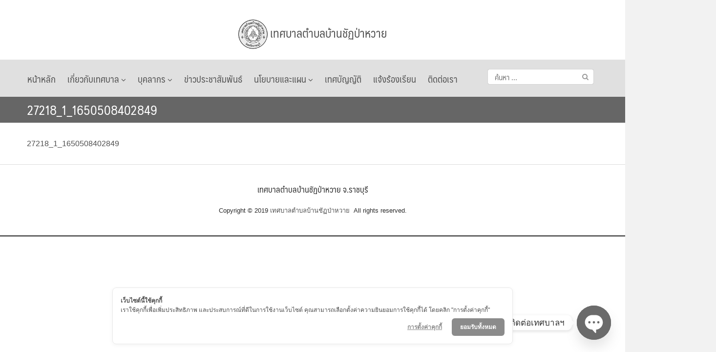

--- FILE ---
content_type: text/html; charset=UTF-8
request_url: https://baanchatpawai.go.th/2022/%E0%B8%9B%E0%B8%A3%E0%B8%B0%E0%B8%A1%E0%B8%A7%E0%B8%A5%E0%B8%88%E0%B8%A3%E0%B8%B4%E0%B8%A2%E0%B8%98%E0%B8%A3%E0%B8%A3%E0%B8%A1%E0%B8%9C%E0%B8%B9%E0%B9%89%E0%B8%9A%E0%B8%A3%E0%B8%B4%E0%B8%AB%E0%B8%B2/27218_1_1650508402849/
body_size: 14448
content:
<!DOCTYPE html>
<html dir="ltr" lang="th" prefix="og: https://ogp.me/ns#">
<head>
	<meta charset="UTF-8">
	<meta name="viewport" content="width=device-width, initial-scale=1">
	<link rel="profile" href="https://gmpg.org/xfn/11">
	<link rel="pingback" href="https://baanchatpawai.go.th/xmlrpc.php">
	<title>27218_1_1650508402849 | เทศบาลตำบลบ้านชัฏป่าหวาย</title>
	<style>img:is([sizes="auto" i], [sizes^="auto," i]) { contain-intrinsic-size: 3000px 1500px }</style>
	
		<!-- All in One SEO 4.8.7 - aioseo.com -->
	<meta name="robots" content="max-image-preview:large" />
	<meta name="author" content="government"/>
	<link rel="canonical" href="https://baanchatpawai.go.th/2022/%e0%b8%9b%e0%b8%a3%e0%b8%b0%e0%b8%a1%e0%b8%a7%e0%b8%a5%e0%b8%88%e0%b8%a3%e0%b8%b4%e0%b8%a2%e0%b8%98%e0%b8%a3%e0%b8%a3%e0%b8%a1%e0%b8%9c%e0%b8%b9%e0%b9%89%e0%b8%9a%e0%b8%a3%e0%b8%b4%e0%b8%ab%e0%b8%b2/27218_1_1650508402849/" />
	<meta name="generator" content="All in One SEO (AIOSEO) 4.8.7" />
		<meta property="og:locale" content="th_TH" />
		<meta property="og:site_name" content="เทศบาลตำบลบ้านชัฏป่าหวาย | ต.ท่าเคย อ.สวนผึ้ง จ.ราชบุรี" />
		<meta property="og:type" content="article" />
		<meta property="og:title" content="27218_1_1650508402849 | เทศบาลตำบลบ้านชัฏป่าหวาย" />
		<meta property="og:url" content="https://baanchatpawai.go.th/2022/%e0%b8%9b%e0%b8%a3%e0%b8%b0%e0%b8%a1%e0%b8%a7%e0%b8%a5%e0%b8%88%e0%b8%a3%e0%b8%b4%e0%b8%a2%e0%b8%98%e0%b8%a3%e0%b8%a3%e0%b8%a1%e0%b8%9c%e0%b8%b9%e0%b9%89%e0%b8%9a%e0%b8%a3%e0%b8%b4%e0%b8%ab%e0%b8%b2/27218_1_1650508402849/" />
		<meta property="og:image" content="https://baanchatpawai.go.th/wp-content/uploads/2019/07/cropped-logo50.png" />
		<meta property="og:image:secure_url" content="https://baanchatpawai.go.th/wp-content/uploads/2019/07/cropped-logo50.png" />
		<meta property="article:published_time" content="2022-06-10T07:40:54+00:00" />
		<meta property="article:modified_time" content="2022-06-10T07:40:54+00:00" />
		<meta name="twitter:card" content="summary" />
		<meta name="twitter:title" content="27218_1_1650508402849 | เทศบาลตำบลบ้านชัฏป่าหวาย" />
		<meta name="twitter:image" content="https://baanchatpawai.go.th/wp-content/uploads/2019/07/cropped-logo50.png" />
		<script type="application/ld+json" class="aioseo-schema">
			{"@context":"https:\/\/schema.org","@graph":[{"@type":"BreadcrumbList","@id":"https:\/\/baanchatpawai.go.th\/2022\/%e0%b8%9b%e0%b8%a3%e0%b8%b0%e0%b8%a1%e0%b8%a7%e0%b8%a5%e0%b8%88%e0%b8%a3%e0%b8%b4%e0%b8%a2%e0%b8%98%e0%b8%a3%e0%b8%a3%e0%b8%a1%e0%b8%9c%e0%b8%b9%e0%b9%89%e0%b8%9a%e0%b8%a3%e0%b8%b4%e0%b8%ab%e0%b8%b2\/27218_1_1650508402849\/#breadcrumblist","itemListElement":[{"@type":"ListItem","@id":"https:\/\/baanchatpawai.go.th#listItem","position":1,"name":"Home","item":"https:\/\/baanchatpawai.go.th","nextItem":{"@type":"ListItem","@id":"https:\/\/baanchatpawai.go.th\/2022\/%e0%b8%9b%e0%b8%a3%e0%b8%b0%e0%b8%a1%e0%b8%a7%e0%b8%a5%e0%b8%88%e0%b8%a3%e0%b8%b4%e0%b8%a2%e0%b8%98%e0%b8%a3%e0%b8%a3%e0%b8%a1%e0%b8%9c%e0%b8%b9%e0%b9%89%e0%b8%9a%e0%b8%a3%e0%b8%b4%e0%b8%ab%e0%b8%b2\/27218_1_1650508402849\/#listItem","name":"27218_1_1650508402849"}},{"@type":"ListItem","@id":"https:\/\/baanchatpawai.go.th\/2022\/%e0%b8%9b%e0%b8%a3%e0%b8%b0%e0%b8%a1%e0%b8%a7%e0%b8%a5%e0%b8%88%e0%b8%a3%e0%b8%b4%e0%b8%a2%e0%b8%98%e0%b8%a3%e0%b8%a3%e0%b8%a1%e0%b8%9c%e0%b8%b9%e0%b9%89%e0%b8%9a%e0%b8%a3%e0%b8%b4%e0%b8%ab%e0%b8%b2\/27218_1_1650508402849\/#listItem","position":2,"name":"27218_1_1650508402849","previousItem":{"@type":"ListItem","@id":"https:\/\/baanchatpawai.go.th#listItem","name":"Home"}}]},{"@type":"ItemPage","@id":"https:\/\/baanchatpawai.go.th\/2022\/%e0%b8%9b%e0%b8%a3%e0%b8%b0%e0%b8%a1%e0%b8%a7%e0%b8%a5%e0%b8%88%e0%b8%a3%e0%b8%b4%e0%b8%a2%e0%b8%98%e0%b8%a3%e0%b8%a3%e0%b8%a1%e0%b8%9c%e0%b8%b9%e0%b9%89%e0%b8%9a%e0%b8%a3%e0%b8%b4%e0%b8%ab%e0%b8%b2\/27218_1_1650508402849\/#itempage","url":"https:\/\/baanchatpawai.go.th\/2022\/%e0%b8%9b%e0%b8%a3%e0%b8%b0%e0%b8%a1%e0%b8%a7%e0%b8%a5%e0%b8%88%e0%b8%a3%e0%b8%b4%e0%b8%a2%e0%b8%98%e0%b8%a3%e0%b8%a3%e0%b8%a1%e0%b8%9c%e0%b8%b9%e0%b9%89%e0%b8%9a%e0%b8%a3%e0%b8%b4%e0%b8%ab%e0%b8%b2\/27218_1_1650508402849\/","name":"27218_1_1650508402849 | \u0e40\u0e17\u0e28\u0e1a\u0e32\u0e25\u0e15\u0e33\u0e1a\u0e25\u0e1a\u0e49\u0e32\u0e19\u0e0a\u0e31\u0e0f\u0e1b\u0e48\u0e32\u0e2b\u0e27\u0e32\u0e22","inLanguage":"th","isPartOf":{"@id":"https:\/\/baanchatpawai.go.th\/#website"},"breadcrumb":{"@id":"https:\/\/baanchatpawai.go.th\/2022\/%e0%b8%9b%e0%b8%a3%e0%b8%b0%e0%b8%a1%e0%b8%a7%e0%b8%a5%e0%b8%88%e0%b8%a3%e0%b8%b4%e0%b8%a2%e0%b8%98%e0%b8%a3%e0%b8%a3%e0%b8%a1%e0%b8%9c%e0%b8%b9%e0%b9%89%e0%b8%9a%e0%b8%a3%e0%b8%b4%e0%b8%ab%e0%b8%b2\/27218_1_1650508402849\/#breadcrumblist"},"author":{"@id":"https:\/\/baanchatpawai.go.th\/author\/government\/#author"},"creator":{"@id":"https:\/\/baanchatpawai.go.th\/author\/government\/#author"},"datePublished":"2022-06-10T14:40:54+07:00","dateModified":"2022-06-10T14:40:54+07:00"},{"@type":"Organization","@id":"https:\/\/baanchatpawai.go.th\/#organization","name":"\u0e40\u0e17\u0e28\u0e1a\u0e32\u0e25\u0e15\u0e33\u0e1a\u0e25\u0e1a\u0e49\u0e32\u0e19\u0e0a\u0e31\u0e0f\u0e1b\u0e48\u0e32\u0e2b\u0e27\u0e32\u0e22","description":"\u0e15.\u0e17\u0e48\u0e32\u0e40\u0e04\u0e22 \u0e2d.\u0e2a\u0e27\u0e19\u0e1c\u0e36\u0e49\u0e07 \u0e08.\u0e23\u0e32\u0e0a\u0e1a\u0e38\u0e23\u0e35","url":"https:\/\/baanchatpawai.go.th\/","logo":{"@type":"ImageObject","url":"https:\/\/baanchatpawai.go.th\/wp-content\/uploads\/2019\/07\/cropped-logo50.png","@id":"https:\/\/baanchatpawai.go.th\/2022\/%e0%b8%9b%e0%b8%a3%e0%b8%b0%e0%b8%a1%e0%b8%a7%e0%b8%a5%e0%b8%88%e0%b8%a3%e0%b8%b4%e0%b8%a2%e0%b8%98%e0%b8%a3%e0%b8%a3%e0%b8%a1%e0%b8%9c%e0%b8%b9%e0%b9%89%e0%b8%9a%e0%b8%a3%e0%b8%b4%e0%b8%ab%e0%b8%b2\/27218_1_1650508402849\/#organizationLogo","width":100,"height":100},"image":{"@id":"https:\/\/baanchatpawai.go.th\/2022\/%e0%b8%9b%e0%b8%a3%e0%b8%b0%e0%b8%a1%e0%b8%a7%e0%b8%a5%e0%b8%88%e0%b8%a3%e0%b8%b4%e0%b8%a2%e0%b8%98%e0%b8%a3%e0%b8%a3%e0%b8%a1%e0%b8%9c%e0%b8%b9%e0%b9%89%e0%b8%9a%e0%b8%a3%e0%b8%b4%e0%b8%ab%e0%b8%b2\/27218_1_1650508402849\/#organizationLogo"}},{"@type":"Person","@id":"https:\/\/baanchatpawai.go.th\/author\/government\/#author","url":"https:\/\/baanchatpawai.go.th\/author\/government\/","name":"government","image":{"@type":"ImageObject","@id":"https:\/\/baanchatpawai.go.th\/2022\/%e0%b8%9b%e0%b8%a3%e0%b8%b0%e0%b8%a1%e0%b8%a7%e0%b8%a5%e0%b8%88%e0%b8%a3%e0%b8%b4%e0%b8%a2%e0%b8%98%e0%b8%a3%e0%b8%a3%e0%b8%a1%e0%b8%9c%e0%b8%b9%e0%b9%89%e0%b8%9a%e0%b8%a3%e0%b8%b4%e0%b8%ab%e0%b8%b2\/27218_1_1650508402849\/#authorImage","url":"https:\/\/secure.gravatar.com\/avatar\/aef31ad7f28733acc145ad216e2a676544fc5880a8334efc98653e13fa645699?s=96&d=mm&r=g","width":96,"height":96,"caption":"government"}},{"@type":"WebSite","@id":"https:\/\/baanchatpawai.go.th\/#website","url":"https:\/\/baanchatpawai.go.th\/","name":"\u0e40\u0e17\u0e28\u0e1a\u0e32\u0e25\u0e15\u0e33\u0e1a\u0e25\u0e1a\u0e49\u0e32\u0e19\u0e0a\u0e31\u0e0f\u0e1b\u0e48\u0e32\u0e2b\u0e27\u0e32\u0e22","description":"\u0e15.\u0e17\u0e48\u0e32\u0e40\u0e04\u0e22 \u0e2d.\u0e2a\u0e27\u0e19\u0e1c\u0e36\u0e49\u0e07 \u0e08.\u0e23\u0e32\u0e0a\u0e1a\u0e38\u0e23\u0e35","inLanguage":"th","publisher":{"@id":"https:\/\/baanchatpawai.go.th\/#organization"}}]}
		</script>
		<!-- All in One SEO -->

<link rel='dns-prefetch' href='//cookiecdn.com' />
<link rel="alternate" type="application/rss+xml" title="เทศบาลตำบลบ้านชัฏป่าหวาย &raquo; ฟีด" href="https://baanchatpawai.go.th/feed/" />
<link rel="alternate" type="application/rss+xml" title="เทศบาลตำบลบ้านชัฏป่าหวาย &raquo; ฟีดความเห็น" href="https://baanchatpawai.go.th/comments/feed/" />
<link rel="alternate" type="application/rss+xml" title="เทศบาลตำบลบ้านชัฏป่าหวาย &raquo; 27218_1_1650508402849 ฟีดความเห็น" href="https://baanchatpawai.go.th/2022/%e0%b8%9b%e0%b8%a3%e0%b8%b0%e0%b8%a1%e0%b8%a7%e0%b8%a5%e0%b8%88%e0%b8%a3%e0%b8%b4%e0%b8%a2%e0%b8%98%e0%b8%a3%e0%b8%a3%e0%b8%a1%e0%b8%9c%e0%b8%b9%e0%b9%89%e0%b8%9a%e0%b8%a3%e0%b8%b4%e0%b8%ab%e0%b8%b2/27218_1_1650508402849/feed/" />
<script type="text/javascript">
/* <![CDATA[ */
window._wpemojiSettings = {"baseUrl":"https:\/\/s.w.org\/images\/core\/emoji\/16.0.1\/72x72\/","ext":".png","svgUrl":"https:\/\/s.w.org\/images\/core\/emoji\/16.0.1\/svg\/","svgExt":".svg","source":{"concatemoji":"https:\/\/baanchatpawai.go.th\/wp-includes\/js\/wp-emoji-release.min.js?ver=6.8.3"}};
/*! This file is auto-generated */
!function(s,n){var o,i,e;function c(e){try{var t={supportTests:e,timestamp:(new Date).valueOf()};sessionStorage.setItem(o,JSON.stringify(t))}catch(e){}}function p(e,t,n){e.clearRect(0,0,e.canvas.width,e.canvas.height),e.fillText(t,0,0);var t=new Uint32Array(e.getImageData(0,0,e.canvas.width,e.canvas.height).data),a=(e.clearRect(0,0,e.canvas.width,e.canvas.height),e.fillText(n,0,0),new Uint32Array(e.getImageData(0,0,e.canvas.width,e.canvas.height).data));return t.every(function(e,t){return e===a[t]})}function u(e,t){e.clearRect(0,0,e.canvas.width,e.canvas.height),e.fillText(t,0,0);for(var n=e.getImageData(16,16,1,1),a=0;a<n.data.length;a++)if(0!==n.data[a])return!1;return!0}function f(e,t,n,a){switch(t){case"flag":return n(e,"\ud83c\udff3\ufe0f\u200d\u26a7\ufe0f","\ud83c\udff3\ufe0f\u200b\u26a7\ufe0f")?!1:!n(e,"\ud83c\udde8\ud83c\uddf6","\ud83c\udde8\u200b\ud83c\uddf6")&&!n(e,"\ud83c\udff4\udb40\udc67\udb40\udc62\udb40\udc65\udb40\udc6e\udb40\udc67\udb40\udc7f","\ud83c\udff4\u200b\udb40\udc67\u200b\udb40\udc62\u200b\udb40\udc65\u200b\udb40\udc6e\u200b\udb40\udc67\u200b\udb40\udc7f");case"emoji":return!a(e,"\ud83e\udedf")}return!1}function g(e,t,n,a){var r="undefined"!=typeof WorkerGlobalScope&&self instanceof WorkerGlobalScope?new OffscreenCanvas(300,150):s.createElement("canvas"),o=r.getContext("2d",{willReadFrequently:!0}),i=(o.textBaseline="top",o.font="600 32px Arial",{});return e.forEach(function(e){i[e]=t(o,e,n,a)}),i}function t(e){var t=s.createElement("script");t.src=e,t.defer=!0,s.head.appendChild(t)}"undefined"!=typeof Promise&&(o="wpEmojiSettingsSupports",i=["flag","emoji"],n.supports={everything:!0,everythingExceptFlag:!0},e=new Promise(function(e){s.addEventListener("DOMContentLoaded",e,{once:!0})}),new Promise(function(t){var n=function(){try{var e=JSON.parse(sessionStorage.getItem(o));if("object"==typeof e&&"number"==typeof e.timestamp&&(new Date).valueOf()<e.timestamp+604800&&"object"==typeof e.supportTests)return e.supportTests}catch(e){}return null}();if(!n){if("undefined"!=typeof Worker&&"undefined"!=typeof OffscreenCanvas&&"undefined"!=typeof URL&&URL.createObjectURL&&"undefined"!=typeof Blob)try{var e="postMessage("+g.toString()+"("+[JSON.stringify(i),f.toString(),p.toString(),u.toString()].join(",")+"));",a=new Blob([e],{type:"text/javascript"}),r=new Worker(URL.createObjectURL(a),{name:"wpTestEmojiSupports"});return void(r.onmessage=function(e){c(n=e.data),r.terminate(),t(n)})}catch(e){}c(n=g(i,f,p,u))}t(n)}).then(function(e){for(var t in e)n.supports[t]=e[t],n.supports.everything=n.supports.everything&&n.supports[t],"flag"!==t&&(n.supports.everythingExceptFlag=n.supports.everythingExceptFlag&&n.supports[t]);n.supports.everythingExceptFlag=n.supports.everythingExceptFlag&&!n.supports.flag,n.DOMReady=!1,n.readyCallback=function(){n.DOMReady=!0}}).then(function(){return e}).then(function(){var e;n.supports.everything||(n.readyCallback(),(e=n.source||{}).concatemoji?t(e.concatemoji):e.wpemoji&&e.twemoji&&(t(e.twemoji),t(e.wpemoji)))}))}((window,document),window._wpemojiSettings);
/* ]]> */
</script>
<style id='wp-emoji-styles-inline-css' type='text/css'>

	img.wp-smiley, img.emoji {
		display: inline !important;
		border: none !important;
		box-shadow: none !important;
		height: 1em !important;
		width: 1em !important;
		margin: 0 0.07em !important;
		vertical-align: -0.1em !important;
		background: none !important;
		padding: 0 !important;
	}
</style>
<link rel='stylesheet' id='wp-block-library-css' href='https://baanchatpawai.go.th/wp-includes/css/dist/block-library/style.min.css?ver=6.8.3' type='text/css' media='all' />
<style id='classic-theme-styles-inline-css' type='text/css'>
/*! This file is auto-generated */
.wp-block-button__link{color:#fff;background-color:#32373c;border-radius:9999px;box-shadow:none;text-decoration:none;padding:calc(.667em + 2px) calc(1.333em + 2px);font-size:1.125em}.wp-block-file__button{background:#32373c;color:#fff;text-decoration:none}
</style>
<style id='feedzy-rss-feeds-loop-style-inline-css' type='text/css'>
.wp-block-feedzy-rss-feeds-loop{display:grid;gap:24px;grid-template-columns:repeat(1,1fr)}@media(min-width:782px){.wp-block-feedzy-rss-feeds-loop.feedzy-loop-columns-2,.wp-block-feedzy-rss-feeds-loop.feedzy-loop-columns-3,.wp-block-feedzy-rss-feeds-loop.feedzy-loop-columns-4,.wp-block-feedzy-rss-feeds-loop.feedzy-loop-columns-5{grid-template-columns:repeat(2,1fr)}}@media(min-width:960px){.wp-block-feedzy-rss-feeds-loop.feedzy-loop-columns-2{grid-template-columns:repeat(2,1fr)}.wp-block-feedzy-rss-feeds-loop.feedzy-loop-columns-3{grid-template-columns:repeat(3,1fr)}.wp-block-feedzy-rss-feeds-loop.feedzy-loop-columns-4{grid-template-columns:repeat(4,1fr)}.wp-block-feedzy-rss-feeds-loop.feedzy-loop-columns-5{grid-template-columns:repeat(5,1fr)}}.wp-block-feedzy-rss-feeds-loop .wp-block-image.is-style-rounded img{border-radius:9999px}.wp-block-feedzy-rss-feeds-loop .wp-block-image:has(:is(img:not([src]),img[src=""])){display:none}

</style>
<style id='pdfemb-pdf-embedder-viewer-style-inline-css' type='text/css'>
.wp-block-pdfemb-pdf-embedder-viewer{max-width:none}

</style>
<style id='global-styles-inline-css' type='text/css'>
:root{--wp--preset--aspect-ratio--square: 1;--wp--preset--aspect-ratio--4-3: 4/3;--wp--preset--aspect-ratio--3-4: 3/4;--wp--preset--aspect-ratio--3-2: 3/2;--wp--preset--aspect-ratio--2-3: 2/3;--wp--preset--aspect-ratio--16-9: 16/9;--wp--preset--aspect-ratio--9-16: 9/16;--wp--preset--color--black: #000000;--wp--preset--color--cyan-bluish-gray: #abb8c3;--wp--preset--color--white: #ffffff;--wp--preset--color--pale-pink: #f78da7;--wp--preset--color--vivid-red: #cf2e2e;--wp--preset--color--luminous-vivid-orange: #ff6900;--wp--preset--color--luminous-vivid-amber: #fcb900;--wp--preset--color--light-green-cyan: #7bdcb5;--wp--preset--color--vivid-green-cyan: #00d084;--wp--preset--color--pale-cyan-blue: #8ed1fc;--wp--preset--color--vivid-cyan-blue: #0693e3;--wp--preset--color--vivid-purple: #9b51e0;--wp--preset--gradient--vivid-cyan-blue-to-vivid-purple: linear-gradient(135deg,rgba(6,147,227,1) 0%,rgb(155,81,224) 100%);--wp--preset--gradient--light-green-cyan-to-vivid-green-cyan: linear-gradient(135deg,rgb(122,220,180) 0%,rgb(0,208,130) 100%);--wp--preset--gradient--luminous-vivid-amber-to-luminous-vivid-orange: linear-gradient(135deg,rgba(252,185,0,1) 0%,rgba(255,105,0,1) 100%);--wp--preset--gradient--luminous-vivid-orange-to-vivid-red: linear-gradient(135deg,rgba(255,105,0,1) 0%,rgb(207,46,46) 100%);--wp--preset--gradient--very-light-gray-to-cyan-bluish-gray: linear-gradient(135deg,rgb(238,238,238) 0%,rgb(169,184,195) 100%);--wp--preset--gradient--cool-to-warm-spectrum: linear-gradient(135deg,rgb(74,234,220) 0%,rgb(151,120,209) 20%,rgb(207,42,186) 40%,rgb(238,44,130) 60%,rgb(251,105,98) 80%,rgb(254,248,76) 100%);--wp--preset--gradient--blush-light-purple: linear-gradient(135deg,rgb(255,206,236) 0%,rgb(152,150,240) 100%);--wp--preset--gradient--blush-bordeaux: linear-gradient(135deg,rgb(254,205,165) 0%,rgb(254,45,45) 50%,rgb(107,0,62) 100%);--wp--preset--gradient--luminous-dusk: linear-gradient(135deg,rgb(255,203,112) 0%,rgb(199,81,192) 50%,rgb(65,88,208) 100%);--wp--preset--gradient--pale-ocean: linear-gradient(135deg,rgb(255,245,203) 0%,rgb(182,227,212) 50%,rgb(51,167,181) 100%);--wp--preset--gradient--electric-grass: linear-gradient(135deg,rgb(202,248,128) 0%,rgb(113,206,126) 100%);--wp--preset--gradient--midnight: linear-gradient(135deg,rgb(2,3,129) 0%,rgb(40,116,252) 100%);--wp--preset--font-size--small: 13px;--wp--preset--font-size--medium: 20px;--wp--preset--font-size--large: 36px;--wp--preset--font-size--x-large: 42px;--wp--preset--spacing--20: 0.44rem;--wp--preset--spacing--30: 0.67rem;--wp--preset--spacing--40: 1rem;--wp--preset--spacing--50: 1.5rem;--wp--preset--spacing--60: 2.25rem;--wp--preset--spacing--70: 3.38rem;--wp--preset--spacing--80: 5.06rem;--wp--preset--shadow--natural: 6px 6px 9px rgba(0, 0, 0, 0.2);--wp--preset--shadow--deep: 12px 12px 50px rgba(0, 0, 0, 0.4);--wp--preset--shadow--sharp: 6px 6px 0px rgba(0, 0, 0, 0.2);--wp--preset--shadow--outlined: 6px 6px 0px -3px rgba(255, 255, 255, 1), 6px 6px rgba(0, 0, 0, 1);--wp--preset--shadow--crisp: 6px 6px 0px rgba(0, 0, 0, 1);}:where(.is-layout-flex){gap: 0.5em;}:where(.is-layout-grid){gap: 0.5em;}body .is-layout-flex{display: flex;}.is-layout-flex{flex-wrap: wrap;align-items: center;}.is-layout-flex > :is(*, div){margin: 0;}body .is-layout-grid{display: grid;}.is-layout-grid > :is(*, div){margin: 0;}:where(.wp-block-columns.is-layout-flex){gap: 2em;}:where(.wp-block-columns.is-layout-grid){gap: 2em;}:where(.wp-block-post-template.is-layout-flex){gap: 1.25em;}:where(.wp-block-post-template.is-layout-grid){gap: 1.25em;}.has-black-color{color: var(--wp--preset--color--black) !important;}.has-cyan-bluish-gray-color{color: var(--wp--preset--color--cyan-bluish-gray) !important;}.has-white-color{color: var(--wp--preset--color--white) !important;}.has-pale-pink-color{color: var(--wp--preset--color--pale-pink) !important;}.has-vivid-red-color{color: var(--wp--preset--color--vivid-red) !important;}.has-luminous-vivid-orange-color{color: var(--wp--preset--color--luminous-vivid-orange) !important;}.has-luminous-vivid-amber-color{color: var(--wp--preset--color--luminous-vivid-amber) !important;}.has-light-green-cyan-color{color: var(--wp--preset--color--light-green-cyan) !important;}.has-vivid-green-cyan-color{color: var(--wp--preset--color--vivid-green-cyan) !important;}.has-pale-cyan-blue-color{color: var(--wp--preset--color--pale-cyan-blue) !important;}.has-vivid-cyan-blue-color{color: var(--wp--preset--color--vivid-cyan-blue) !important;}.has-vivid-purple-color{color: var(--wp--preset--color--vivid-purple) !important;}.has-black-background-color{background-color: var(--wp--preset--color--black) !important;}.has-cyan-bluish-gray-background-color{background-color: var(--wp--preset--color--cyan-bluish-gray) !important;}.has-white-background-color{background-color: var(--wp--preset--color--white) !important;}.has-pale-pink-background-color{background-color: var(--wp--preset--color--pale-pink) !important;}.has-vivid-red-background-color{background-color: var(--wp--preset--color--vivid-red) !important;}.has-luminous-vivid-orange-background-color{background-color: var(--wp--preset--color--luminous-vivid-orange) !important;}.has-luminous-vivid-amber-background-color{background-color: var(--wp--preset--color--luminous-vivid-amber) !important;}.has-light-green-cyan-background-color{background-color: var(--wp--preset--color--light-green-cyan) !important;}.has-vivid-green-cyan-background-color{background-color: var(--wp--preset--color--vivid-green-cyan) !important;}.has-pale-cyan-blue-background-color{background-color: var(--wp--preset--color--pale-cyan-blue) !important;}.has-vivid-cyan-blue-background-color{background-color: var(--wp--preset--color--vivid-cyan-blue) !important;}.has-vivid-purple-background-color{background-color: var(--wp--preset--color--vivid-purple) !important;}.has-black-border-color{border-color: var(--wp--preset--color--black) !important;}.has-cyan-bluish-gray-border-color{border-color: var(--wp--preset--color--cyan-bluish-gray) !important;}.has-white-border-color{border-color: var(--wp--preset--color--white) !important;}.has-pale-pink-border-color{border-color: var(--wp--preset--color--pale-pink) !important;}.has-vivid-red-border-color{border-color: var(--wp--preset--color--vivid-red) !important;}.has-luminous-vivid-orange-border-color{border-color: var(--wp--preset--color--luminous-vivid-orange) !important;}.has-luminous-vivid-amber-border-color{border-color: var(--wp--preset--color--luminous-vivid-amber) !important;}.has-light-green-cyan-border-color{border-color: var(--wp--preset--color--light-green-cyan) !important;}.has-vivid-green-cyan-border-color{border-color: var(--wp--preset--color--vivid-green-cyan) !important;}.has-pale-cyan-blue-border-color{border-color: var(--wp--preset--color--pale-cyan-blue) !important;}.has-vivid-cyan-blue-border-color{border-color: var(--wp--preset--color--vivid-cyan-blue) !important;}.has-vivid-purple-border-color{border-color: var(--wp--preset--color--vivid-purple) !important;}.has-vivid-cyan-blue-to-vivid-purple-gradient-background{background: var(--wp--preset--gradient--vivid-cyan-blue-to-vivid-purple) !important;}.has-light-green-cyan-to-vivid-green-cyan-gradient-background{background: var(--wp--preset--gradient--light-green-cyan-to-vivid-green-cyan) !important;}.has-luminous-vivid-amber-to-luminous-vivid-orange-gradient-background{background: var(--wp--preset--gradient--luminous-vivid-amber-to-luminous-vivid-orange) !important;}.has-luminous-vivid-orange-to-vivid-red-gradient-background{background: var(--wp--preset--gradient--luminous-vivid-orange-to-vivid-red) !important;}.has-very-light-gray-to-cyan-bluish-gray-gradient-background{background: var(--wp--preset--gradient--very-light-gray-to-cyan-bluish-gray) !important;}.has-cool-to-warm-spectrum-gradient-background{background: var(--wp--preset--gradient--cool-to-warm-spectrum) !important;}.has-blush-light-purple-gradient-background{background: var(--wp--preset--gradient--blush-light-purple) !important;}.has-blush-bordeaux-gradient-background{background: var(--wp--preset--gradient--blush-bordeaux) !important;}.has-luminous-dusk-gradient-background{background: var(--wp--preset--gradient--luminous-dusk) !important;}.has-pale-ocean-gradient-background{background: var(--wp--preset--gradient--pale-ocean) !important;}.has-electric-grass-gradient-background{background: var(--wp--preset--gradient--electric-grass) !important;}.has-midnight-gradient-background{background: var(--wp--preset--gradient--midnight) !important;}.has-small-font-size{font-size: var(--wp--preset--font-size--small) !important;}.has-medium-font-size{font-size: var(--wp--preset--font-size--medium) !important;}.has-large-font-size{font-size: var(--wp--preset--font-size--large) !important;}.has-x-large-font-size{font-size: var(--wp--preset--font-size--x-large) !important;}
:where(.wp-block-post-template.is-layout-flex){gap: 1.25em;}:where(.wp-block-post-template.is-layout-grid){gap: 1.25em;}
:where(.wp-block-columns.is-layout-flex){gap: 2em;}:where(.wp-block-columns.is-layout-grid){gap: 2em;}
:root :where(.wp-block-pullquote){font-size: 1.5em;line-height: 1.6;}
</style>
<link rel='stylesheet' id='contact-form-7-css' href='https://baanchatpawai.go.th/wp-content/plugins/contact-form-7/includes/css/styles.css?ver=6.1.2' type='text/css' media='all' />
<link rel='stylesheet' id='seed-social-css' href='https://baanchatpawai.go.th/wp-content/plugins/seed-social/style.css?ver=2021.02' type='text/css' media='all' />
<link rel='stylesheet' id='seed-bootstrap4-css' href='https://baanchatpawai.go.th/wp-content/themes/plant/css/bootstrap4.min.css?ver=6.8.3' type='text/css' media='all' />
<link rel='stylesheet' id='seed-min-css' href='https://baanchatpawai.go.th/wp-content/themes/plant/css/style.min.css?ver=6.8.3' type='text/css' media='all' />
<link rel='stylesheet' id='chaty-front-css-css' href='https://baanchatpawai.go.th/wp-content/plugins/chaty/css/chaty-front.min.css?ver=3.4.81723698222' type='text/css' media='all' />
<link rel='stylesheet' id='wp-featherlight-css' href='https://baanchatpawai.go.th/wp-content/plugins/wp-featherlight/css/wp-featherlight.min.css?ver=1.3.4' type='text/css' media='all' />
<link rel='stylesheet' id='berry-style-css' href='https://baanchatpawai.go.th/wp-content/themes/ongkorn/style.css?ver=6.8.3' type='text/css' media='all' />
<link rel='stylesheet' id='sib-front-css-css' href='https://baanchatpawai.go.th/wp-content/plugins/mailin/css/mailin-front.css?ver=6.8.3' type='text/css' media='all' />
<!--n2css--><script type="text/javascript" src='https://cookiecdn.com/cwc.js' data-cfasync='false'></script>
<script type="text/javascript" id='cookieWow' type='text/javascript' src='https://cookiecdn.com/configs/Q1xb9VTFREtUA4jKGu3ciXry' data-cwcid='Q1xb9VTFREtUA4jKGu3ciXry' data-cfasync='false'></script>
<script type="text/javascript" src="https://baanchatpawai.go.th/wp-includes/js/jquery/jquery.min.js?ver=3.7.1" id="jquery-core-js"></script>
<script type="text/javascript" src="https://baanchatpawai.go.th/wp-includes/js/jquery/jquery-migrate.min.js?ver=3.4.1" id="jquery-migrate-js"></script>
<script type="text/javascript" id="sib-front-js-js-extra">
/* <![CDATA[ */
var sibErrMsg = {"invalidMail":"Please fill out valid email address","requiredField":"Please fill out required fields","invalidDateFormat":"Please fill out valid date format","invalidSMSFormat":"Please fill out valid phone number"};
var ajax_sib_front_object = {"ajax_url":"https:\/\/baanchatpawai.go.th\/wp-admin\/admin-ajax.php","ajax_nonce":"5dd2eac423","flag_url":"https:\/\/baanchatpawai.go.th\/wp-content\/plugins\/mailin\/img\/flags\/"};
/* ]]> */
</script>
<script type="text/javascript" src="https://baanchatpawai.go.th/wp-content/plugins/mailin/js/mailin-front.js?ver=1759300513" id="sib-front-js-js"></script>
<link rel="https://api.w.org/" href="https://baanchatpawai.go.th/wp-json/" /><link rel="alternate" title="JSON" type="application/json" href="https://baanchatpawai.go.th/wp-json/wp/v2/media/3016" /><link rel="EditURI" type="application/rsd+xml" title="RSD" href="https://baanchatpawai.go.th/xmlrpc.php?rsd" />
<meta name="generator" content="WordPress 6.8.3" />
<link rel='shortlink' href='https://baanchatpawai.go.th/?p=3016' />
<link rel="alternate" title="oEmbed (JSON)" type="application/json+oembed" href="https://baanchatpawai.go.th/wp-json/oembed/1.0/embed?url=https%3A%2F%2Fbaanchatpawai.go.th%2F2022%2F%25e0%25b8%259b%25e0%25b8%25a3%25e0%25b8%25b0%25e0%25b8%25a1%25e0%25b8%25a7%25e0%25b8%25a5%25e0%25b8%2588%25e0%25b8%25a3%25e0%25b8%25b4%25e0%25b8%25a2%25e0%25b8%2598%25e0%25b8%25a3%25e0%25b8%25a3%25e0%25b8%25a1%25e0%25b8%259c%25e0%25b8%25b9%25e0%25b9%2589%25e0%25b8%259a%25e0%25b8%25a3%25e0%25b8%25b4%25e0%25b8%25ab%25e0%25b8%25b2%2F27218_1_1650508402849%2F" />
<link rel="alternate" title="oEmbed (XML)" type="text/xml+oembed" href="https://baanchatpawai.go.th/wp-json/oembed/1.0/embed?url=https%3A%2F%2Fbaanchatpawai.go.th%2F2022%2F%25e0%25b8%259b%25e0%25b8%25a3%25e0%25b8%25b0%25e0%25b8%25a1%25e0%25b8%25a7%25e0%25b8%25a5%25e0%25b8%2588%25e0%25b8%25a3%25e0%25b8%25b4%25e0%25b8%25a2%25e0%25b8%2598%25e0%25b8%25a3%25e0%25b8%25a3%25e0%25b8%25a1%25e0%25b8%259c%25e0%25b8%25b9%25e0%25b9%2589%25e0%25b8%259a%25e0%25b8%25a3%25e0%25b8%25b4%25e0%25b8%25ab%25e0%25b8%25b2%2F27218_1_1650508402849%2F&#038;format=xml" />
<style type="text/css">
.feedzy-rss-link-icon:after {
	content: url("https://baanchatpawai.go.th/wp-content/plugins/feedzy-rss-feeds/img/external-link.png");
	margin-left: 3px;
}
</style>
		<link rel="icon" href="https://baanchatpawai.go.th/wp-content/uploads/2019/07/cropped-logo50-1-32x32.png" sizes="32x32" />
<link rel="icon" href="https://baanchatpawai.go.th/wp-content/uploads/2019/07/cropped-logo50-1-192x192.png" sizes="192x192" />
<link rel="apple-touch-icon" href="https://baanchatpawai.go.th/wp-content/uploads/2019/07/cropped-logo50-1-180x180.png" />
<meta name="msapplication-TileImage" content="https://baanchatpawai.go.th/wp-content/uploads/2019/07/cropped-logo50-1-270x270.png" />
		<style type="text/css" id="wp-custom-css">
			body {

filter: progid:DXImageTransform.Microsoft.BasicImage(grayscale=1); /* IE */

-webkit-filter: grayscale(1); /* Chrome, Safari */

filter: grayscale(1); /* Firefox */

}		</style>
		<style id="kirki-inline-styles">#page #content .button{background-color:#eee;color:#555;}#page #content .button:hover{background-color:#ccc;color:#222;}#page #content .button.alt, body .btn-primary{background-color:#165a96;color:#fff;}body .btn-primary{border-color:#165a96;}#page #content .button.alt:hover, body .btn-primary:hover{background-color:#089bf1;color:#fff;}body .btn-primary:hover{border-color:#089bf1;}.site-header, .site-desktop-navigation .sub-menu,.site-desktop-navigation .children,.head-widget .widget_nav_menu .sub-menu{background-color:#ffffff;}.site-header{color:#939393;}.site-header a, .site-desktop-navigation .sub-menu li a,.site-desktop-navigation .children li a,#page .head-widget .widget_nav_menu .sub-menu li a{color:#165a96;}.site-toggle i > span{background-color:#165a96;}.site-header a:hover, .site-header a:focus, .site-desktop-navigation .sub-menu li a:hover,.site-desktop-navigation .children li a:hover,#page .head-widget .widget_nav_menu .sub-menu li a:hover{color:#089bf1;}.site-desktop-navigation .sub-menu li a,.site-desktop-navigation .children li a,#page .head-widget .widget_nav_menu .sub-menu li a{border-top-color:#f7f7f7;}.site.-header-desktop-overlay .site-header.active,.site-header.active .site-desktop-navigation .sub-menu, .site-header.active .site-desktop-navigation .children,.site-header.active .head-widget .widget_nav_menu .sub-menu{background-color:#00989A;}.site-header.active{color:rgba(255,255,255,0.6);}.site-header.active a, .site-header.active .site-desktop-navigation .sub-menu li a,.site-header.active .site-desktop-navigation .children li a,#page .site-header.active .head-widget .widget_nav_menu .sub-menu li a{color:rgba(255,255,255,0.8);}.site-header.active .site-toggle i > span{background-color:rgba(255,255,255,0.8);}.site-header.active a:hover, .site-header.active .site-desktop-navigation .sub-menu li a:hover,.site-header.active .site-desktop-navigation .children li a:hover,#page .site-header.active .head-widget .widget_nav_menu .sub-menu li a:hover{color:#fff;}.site-mobile-navigation.-dropdown.active, .sb-slidebar{background-color:#134461;}.site-mobile-navigation li a, .site-mobile-navigation .menu-item-has-children > i{color:rgba(255,255,255,0.9);}.site-mobile-navigation li a{border-bottom-color:rgba(255,255,255,0.15);}.site-canvas{background-color:#fff;}body, .entry-meta a{color:#262828;}blockquote::before, blockquote::after{background-color:#262828;}a{color:#165a96;}a:hover,a:active,a:focus{color:#089bf1;}.main-header{background-color:#1e73be;margin-top:0;margin-bottom:15px;}.main-title,.main-title a{color:#ffffff;}.main-title{padding-top:10px;padding-bottom:0px;}.site-footer{background-color:#165a96;}.site-info{color:rgba(255,255,255,0.6);}.site-footer a{color:rgab(255,255,255,0.6);}.site-footer a:hover{color:#fff;}@media (min-width: 992px){.main-title{padding-top:10px;padding-bottom:10px;}}@media (min-width:992px){.main-header{margin-top:0;margin-bottom:30px;}}</style>	<style id="kirki_css" type="text/css">#page .site-header{box-shadow: 0 0 1px rgba(0, 0, 0, 0.4)}@media (min-width:992px){#page.-header-desktop-overlay .site-header{box-shadow:none;}#page.-header-desktop-overlay .site-header.active{box-shadow: 0 0 1px rgba(0, 0, 0, 0.4)}}@media (max-width:991px){#page.-header-mobile-overlay .site-header{box-shadow:none;}#page.-header-mobile-overlay .site-header.active{box-shadow: 0 0 1px rgba(0, 0, 0, 0.4)}}body.single-post .site-main .entry-meta > .byline{display: none;}body.single-post .site-main .entry-meta > .tags-links{display: none;}.content-item .entry-meta > .tags-links{display: none;}#main .add_to_cart_button {display:none;}#page #content .button:focus {box-shadow: 0 0 0 3px rgba(204,204,204,0.5)}body .btn-primary:focus, #page #content .button.alt:focus {box-shadow: 0 0 0 3px rgba(8,155,241,0.5)}</style>	</head>


<body class="attachment wp-singular attachment-template-default single single-attachment postid-3016 attachmentid-3016 attachment-pdf wp-custom-logo wp-theme-plant wp-child-theme-ongkorn has-headbar wp-featherlight-captions group-blog">
	<a class="skip-link screen-reader-text" href="#content">Skip to content</a>
	<div id="page" class="site -layout-full-width -header-mobile-fixed -header-desktop-standard -menu-off-canvas -menu-icon-small -shop-layout-leftbar">
		
		<nav id="site-mobile-navigation" class="site-mobile-navigation sb-slidebar sb-right _mobile _heading" role="navigation">
			<div class="menu-main-container"><ul id="mobile-menu" class="menu"><li id="menu-item-579" class="menu-item menu-item-type-custom menu-item-object-custom menu-item-home menu-item-579"><a href="https://baanchatpawai.go.th/">หน้าหลัก</a></li>
<li id="menu-item-30" class="menu-item menu-item-type-post_type menu-item-object-page menu-item-has-children menu-item-30"><a href="https://baanchatpawai.go.th/about/">เกี่ยวกับเทศบาล <i class="si-angle-down"></i></a>
<ul class="sub-menu">
	<li id="menu-item-32" class="menu-item menu-item-type-post_type menu-item-object-page menu-item-32"><a href="https://baanchatpawai.go.th/about/history/">ประวัติ</a></li>
	<li id="menu-item-824" class="menu-item menu-item-type-post_type menu-item-object-page menu-item-824"><a href="https://baanchatpawai.go.th/about/logo/">ตราสัญลักษณ์</a></li>
	<li id="menu-item-825" class="menu-item menu-item-type-post_type menu-item-object-page menu-item-825"><a href="https://baanchatpawai.go.th/about/vision/">วิสัยทัศน์และพันธกิจ</a></li>
	<li id="menu-item-31" class="menu-item menu-item-type-post_type menu-item-object-page menu-item-31"><a href="https://baanchatpawai.go.th/about/population/">จำนวนหมู่บ้านประชากร</a></li>
	<li id="menu-item-826" class="menu-item menu-item-type-post_type menu-item-object-page menu-item-826"><a href="https://baanchatpawai.go.th/about/geography/">สภาพทั่วไปและลักษณะภูมิประเทศ</a></li>
	<li id="menu-item-823" class="menu-item menu-item-type-post_type menu-item-object-page menu-item-823"><a href="https://baanchatpawai.go.th/about/politics/">การเมืองการปกครอง</a></li>
	<li id="menu-item-828" class="menu-item menu-item-type-post_type menu-item-object-page menu-item-828"><a href="https://baanchatpawai.go.th/about/economic/">สภาพทางเศรษฐกิจและสังคม</a></li>
	<li id="menu-item-827" class="menu-item menu-item-type-post_type menu-item-object-page menu-item-827"><a href="https://baanchatpawai.go.th/about/culture/">สภาพทางการศึกษา ศาสนาและวัฒนธรรม</a></li>
	<li id="menu-item-831" class="menu-item menu-item-type-post_type menu-item-object-page menu-item-831"><a href="https://baanchatpawai.go.th/about/resource/">การบริการพื้นที่และทรัพยากรธรรมชาติ</a></li>
</ul>
</li>
<li id="menu-item-1281" class="menu-item menu-item-type-custom menu-item-object-custom menu-item-has-children menu-item-1281"><a href="#">บุคลากร <i class="si-angle-down"></i></a>
<ul class="sub-menu">
	<li id="menu-item-1384" class="menu-item menu-item-type-post_type menu-item-object-page menu-item-1384"><a href="https://baanchatpawai.go.th/organizationchart/%e0%b8%9d%e0%b9%88%e0%b8%b2%e0%b8%a2%e0%b8%9a%e0%b8%a3%e0%b8%b4%e0%b8%ab%e0%b8%b2%e0%b8%a3/">ฝ่ายบริหาร</a></li>
	<li id="menu-item-899" class="menu-item menu-item-type-post_type menu-item-object-page menu-item-899"><a href="https://baanchatpawai.go.th/organizationchart/%e0%b8%aa%e0%b8%a1%e0%b8%b2%e0%b8%8a%e0%b8%b4%e0%b8%81%e0%b8%aa%e0%b8%a0%e0%b8%b2%e0%b9%80%e0%b8%97%e0%b8%a8%e0%b8%9a%e0%b8%b2%e0%b8%a5/">สมาชิกสภาเทศบาล</a></li>
	<li id="menu-item-3719" class="menu-item menu-item-type-post_type menu-item-object-page menu-item-3719"><a href="https://baanchatpawai.go.th/organizationchart/%e0%b8%ab%e0%b8%b1%e0%b8%a7%e0%b8%ab%e0%b8%99%e0%b9%89%e0%b8%b2%e0%b8%aa%e0%b9%88%e0%b8%a7%e0%b8%99%e0%b8%a3%e0%b8%b2%e0%b8%8a%e0%b8%81%e0%b8%b2%e0%b8%a3/">หัวหน้าส่วนราชการ</a></li>
	<li id="menu-item-900" class="menu-item menu-item-type-post_type menu-item-object-page menu-item-900"><a href="https://baanchatpawai.go.th/organizationchart/%e0%b8%aa%e0%b8%b3%e0%b8%99%e0%b8%b1%e0%b8%81%e0%b8%9b%e0%b8%a5%e0%b8%b1%e0%b8%94%e0%b9%80%e0%b8%97%e0%b8%a8%e0%b8%9a%e0%b8%b2%e0%b8%a5/">สำนักปลัดเทศบาล</a></li>
	<li id="menu-item-896" class="menu-item menu-item-type-post_type menu-item-object-page menu-item-896"><a href="https://baanchatpawai.go.th/organizationchart/%e0%b8%81%e0%b8%ad%e0%b8%87%e0%b8%84%e0%b8%a5%e0%b8%b1%e0%b8%87/">กองคลัง</a></li>
	<li id="menu-item-897" class="menu-item menu-item-type-post_type menu-item-object-page menu-item-897"><a href="https://baanchatpawai.go.th/organizationchart/%e0%b8%81%e0%b8%ad%e0%b8%87%e0%b8%8a%e0%b9%88%e0%b8%b2%e0%b8%87/">กองช่าง</a></li>
	<li id="menu-item-895" class="menu-item menu-item-type-post_type menu-item-object-page menu-item-895"><a href="https://baanchatpawai.go.th/organizationchart/%e0%b8%81%e0%b8%ad%e0%b8%87%e0%b8%81%e0%b8%b2%e0%b8%a3%e0%b8%a8%e0%b8%b6%e0%b8%81%e0%b8%a9%e0%b8%b2/">กองการศึกษา</a></li>
	<li id="menu-item-894" class="menu-item menu-item-type-post_type menu-item-object-page menu-item-894"><a href="https://baanchatpawai.go.th/organizationchart/%e0%b8%81%e0%b8%ad%e0%b8%87%e0%b8%aa%e0%b8%b2%e0%b8%98%e0%b8%b2%e0%b8%a3%e0%b8%93%e0%b8%aa%e0%b8%b8%e0%b8%82/">กองสาธารณสุข</a></li>
	<li id="menu-item-893" class="menu-item menu-item-type-post_type menu-item-object-page menu-item-893"><a href="https://baanchatpawai.go.th/organizationchart/%e0%b8%87%e0%b8%b2%e0%b8%99%e0%b8%9b%e0%b9%89%e0%b8%ad%e0%b8%87%e0%b8%81%e0%b8%b1%e0%b8%99%e0%b9%81%e0%b8%a5%e0%b8%b0%e0%b8%a3%e0%b8%b1%e0%b8%81%e0%b8%a9%e0%b8%b2%e0%b8%84%e0%b8%a7%e0%b8%b2%e0%b8%a1/">ฝ่ายป้องกันและบรรเทาสาธารณภัย</a></li>
</ul>
</li>
<li id="menu-item-1483" class="menu-item menu-item-type-taxonomy menu-item-object-category menu-item-1483"><a href="https://baanchatpawai.go.th/category/pr-news/">ข่าวประชาสัมพันธ์</a></li>
<li id="menu-item-1628" class="menu-item menu-item-type-custom menu-item-object-custom menu-item-has-children menu-item-1628"><a href="#">นโยบายและแผน <i class="si-angle-down"></i></a>
<ul class="sub-menu">
	<li id="menu-item-918" class="menu-item menu-item-type-post_type menu-item-object-page menu-item-918"><a href="https://baanchatpawai.go.th/policy/strategic-plan/">แผนยุทธศาสตร์ การพัฒนาท้องถิ่น</a></li>
	<li id="menu-item-917" class="menu-item menu-item-type-post_type menu-item-object-page menu-item-917"><a href="https://baanchatpawai.go.th/policy/plan/">แผนการดำเนินงาน</a></li>
	<li id="menu-item-916" class="menu-item menu-item-type-post_type menu-item-object-page menu-item-916"><a href="https://baanchatpawai.go.th/policy/result/">ผลการดำเนินการ</a></li>
	<li id="menu-item-915" class="menu-item menu-item-type-post_type menu-item-object-page menu-item-915"><a href="https://baanchatpawai.go.th/policy/report/">รายงานติดตามและประเมินผลแผนพัฒนา</a></li>
	<li id="menu-item-914" class="menu-item menu-item-type-post_type menu-item-object-page menu-item-914"><a href="https://baanchatpawai.go.th/policy/power-rate/">แผนอัตรากำลัง</a></li>
	<li id="menu-item-913" class="menu-item menu-item-type-post_type menu-item-object-page menu-item-913"><a href="https://baanchatpawai.go.th/policy/%e0%b8%a3%e0%b8%b2%e0%b8%a2%e0%b8%87%e0%b8%b2%e0%b8%99%e0%b8%81%e0%b8%b2%e0%b8%a3%e0%b8%9b%e0%b8%a3%e0%b8%b0%e0%b8%8a%e0%b8%b8%e0%b8%a1/">รายงานการประชุมสภาเทศบาล</a></li>
</ul>
</li>
<li id="menu-item-690" class="menu-item menu-item-type-post_type menu-item-object-page menu-item-690"><a href="https://baanchatpawai.go.th/law/">เทศบัญญัติ</a></li>
<li id="menu-item-1653" class="menu-item menu-item-type-custom menu-item-object-custom menu-item-has-children menu-item-1653"><a href="#">แจ้งร้องเรียน</a>
<ul class="sub-menu">
	<li id="menu-item-1553" class="menu-item menu-item-type-post_type menu-item-object-page menu-item-1553"><a href="https://baanchatpawai.go.th/%e0%b9%81%e0%b8%88%e0%b9%89%e0%b8%87%e0%b9%80%e0%b8%a3%e0%b8%b7%e0%b9%88%e0%b8%ad%e0%b8%87%e0%b8%a3%e0%b9%89%e0%b8%ad%e0%b8%87%e0%b9%80%e0%b8%a3%e0%b8%b5%e0%b8%a2%e0%b8%99%e0%b8%97%e0%b8%b1%e0%b9%88/">แจ้งเรื่องร้องเรียนทั่วไป</a></li>
	<li id="menu-item-1654" class="menu-item menu-item-type-post_type menu-item-object-page menu-item-1654"><a href="https://baanchatpawai.go.th/%e0%b9%81%e0%b8%88%e0%b9%89%e0%b8%87%e0%b9%80%e0%b8%a3%e0%b8%b7%e0%b9%88%e0%b8%ad%e0%b8%87%e0%b8%a3%e0%b9%89%e0%b8%ad%e0%b8%87%e0%b9%80%e0%b8%a3%e0%b8%b5%e0%b8%a2%e0%b8%99%e0%b8%97%e0%b8%b8%e0%b8%88/">แจ้งเรื่องร้องเรียนทุจริต</a></li>
</ul>
</li>
<li id="menu-item-27" class="menu-item menu-item-type-post_type menu-item-object-page menu-item-has-children menu-item-27"><a href="https://baanchatpawai.go.th/contact/">ติดต่อเรา</a>
<ul class="sub-menu">
	<li id="menu-item-4501" class="menu-item menu-item-type-post_type menu-item-object-page menu-item-4501"><a href="https://baanchatpawai.go.th/e-service/">บริการออนไลน์ (E-Service)</a></li>
</ul>
</li>
</ul></div>					</nav>
		
		<header id="masthead" class="site-header sb-slide _heading " role="banner" data-seed-scroll="300">
			<div class="container">
				
				<div class="site-branding ">
					<div class="site-logo"><a href="https://baanchatpawai.go.th/" class="custom-logo-link" rel="home"><img width="100" height="100" src="https://baanchatpawai.go.th/wp-content/uploads/2019/07/cropped-logo50.png" class="custom-logo" alt="เทศบาลตำบลบ้านชัฏป่าหวาย" decoding="async" /></a></div>
											<p class="site-title"><a href="https://baanchatpawai.go.th/" rel="home">เทศบาลตำบลบ้านชัฏป่าหวาย</a></p>
					
										<p class="site-description">ต.ท่าเคย อ.สวนผึ้ง จ.ราชบุรี</p>				</div>

				<a class="site-toggle sb-toggle-right _mobile">
					<i><span></span><span></span><span></span><span></span></i><b>Menu</b>
				</a>

									<div id="headbar" class="_desktop"><section id="siteorigin-panels-builder-9" class="head-widget widget_siteorigin-panels-builder"><div id="pl-w5d6d12853548f"  class="panel-layout" ><div id="pg-w5d6d12853548f-0"  class="panel-grid panel-no-style" ><div id="pgc-w5d6d12853548f-0-0"  class="panel-grid-cell" ><div id="panel-w5d6d12853548f-0-0-0" class="so-panel widget widget_sow-editor panel-first-child panel-last-child" data-index="0" ><div class="panel-widget-style panel-widget-style-for-w5d6d12853548f-0-0-0" ><div
			
			class="so-widget-sow-editor so-widget-sow-editor-base"
			
		>
<div class="siteorigin-widget-tinymce textwidget">
	<h2 style="text-align: center;"><a href="https://baanchatpawai.go.th/"><img decoding="async" class="alignnone wp-image-724" src="https://baanchatpawai.go.th/wp-content/uploads/2019/07/toplogo.png" alt="" width="60" height="60" /> เทศบาลตำบลบ้านชัฏป่าหวาย</a></h2></div>
</div></div></div></div></div><div id="pg-w5d6d12853548f-1"  class="panel-grid panel-has-style" ><div class="siteorigin-panels-stretch panel-row-style panel-row-style-for-w5d6d12853548f-1" data-stretch-type="full" ><div id="pgc-w5d6d12853548f-1-0"  class="panel-grid-cell" ><div id="panel-w5d6d12853548f-1-0-0" class="so-panel widget widget_nav_menu panel-first-child panel-last-child" data-index="1" ><div class="panel-widget-style panel-widget-style-for-w5d6d12853548f-1-0-0" ><div class="menu-main-container"><ul id="menu-main" class="menu"><li class="menu-item menu-item-type-custom menu-item-object-custom menu-item-home menu-item-579"><a href="https://baanchatpawai.go.th/">หน้าหลัก</a></li>
<li class="menu-item menu-item-type-post_type menu-item-object-page menu-item-has-children menu-item-30"><a href="https://baanchatpawai.go.th/about/">เกี่ยวกับเทศบาล <i class="si-angle-down"></i></a>
<ul class="sub-menu">
	<li class="menu-item menu-item-type-post_type menu-item-object-page menu-item-32"><a href="https://baanchatpawai.go.th/about/history/">ประวัติ</a></li>
	<li class="menu-item menu-item-type-post_type menu-item-object-page menu-item-824"><a href="https://baanchatpawai.go.th/about/logo/">ตราสัญลักษณ์</a></li>
	<li class="menu-item menu-item-type-post_type menu-item-object-page menu-item-825"><a href="https://baanchatpawai.go.th/about/vision/">วิสัยทัศน์และพันธกิจ</a></li>
	<li class="menu-item menu-item-type-post_type menu-item-object-page menu-item-31"><a href="https://baanchatpawai.go.th/about/population/">จำนวนหมู่บ้านประชากร</a></li>
	<li class="menu-item menu-item-type-post_type menu-item-object-page menu-item-826"><a href="https://baanchatpawai.go.th/about/geography/">สภาพทั่วไปและลักษณะภูมิประเทศ</a></li>
	<li class="menu-item menu-item-type-post_type menu-item-object-page menu-item-823"><a href="https://baanchatpawai.go.th/about/politics/">การเมืองการปกครอง</a></li>
	<li class="menu-item menu-item-type-post_type menu-item-object-page menu-item-828"><a href="https://baanchatpawai.go.th/about/economic/">สภาพทางเศรษฐกิจและสังคม</a></li>
	<li class="menu-item menu-item-type-post_type menu-item-object-page menu-item-827"><a href="https://baanchatpawai.go.th/about/culture/">สภาพทางการศึกษา ศาสนาและวัฒนธรรม</a></li>
	<li class="menu-item menu-item-type-post_type menu-item-object-page menu-item-831"><a href="https://baanchatpawai.go.th/about/resource/">การบริการพื้นที่และทรัพยากรธรรมชาติ</a></li>
</ul>
</li>
<li class="menu-item menu-item-type-custom menu-item-object-custom menu-item-has-children menu-item-1281"><a href="#">บุคลากร <i class="si-angle-down"></i></a>
<ul class="sub-menu">
	<li class="menu-item menu-item-type-post_type menu-item-object-page menu-item-1384"><a href="https://baanchatpawai.go.th/organizationchart/%e0%b8%9d%e0%b9%88%e0%b8%b2%e0%b8%a2%e0%b8%9a%e0%b8%a3%e0%b8%b4%e0%b8%ab%e0%b8%b2%e0%b8%a3/">ฝ่ายบริหาร</a></li>
	<li class="menu-item menu-item-type-post_type menu-item-object-page menu-item-899"><a href="https://baanchatpawai.go.th/organizationchart/%e0%b8%aa%e0%b8%a1%e0%b8%b2%e0%b8%8a%e0%b8%b4%e0%b8%81%e0%b8%aa%e0%b8%a0%e0%b8%b2%e0%b9%80%e0%b8%97%e0%b8%a8%e0%b8%9a%e0%b8%b2%e0%b8%a5/">สมาชิกสภาเทศบาล</a></li>
	<li class="menu-item menu-item-type-post_type menu-item-object-page menu-item-3719"><a href="https://baanchatpawai.go.th/organizationchart/%e0%b8%ab%e0%b8%b1%e0%b8%a7%e0%b8%ab%e0%b8%99%e0%b9%89%e0%b8%b2%e0%b8%aa%e0%b9%88%e0%b8%a7%e0%b8%99%e0%b8%a3%e0%b8%b2%e0%b8%8a%e0%b8%81%e0%b8%b2%e0%b8%a3/">หัวหน้าส่วนราชการ</a></li>
	<li class="menu-item menu-item-type-post_type menu-item-object-page menu-item-900"><a href="https://baanchatpawai.go.th/organizationchart/%e0%b8%aa%e0%b8%b3%e0%b8%99%e0%b8%b1%e0%b8%81%e0%b8%9b%e0%b8%a5%e0%b8%b1%e0%b8%94%e0%b9%80%e0%b8%97%e0%b8%a8%e0%b8%9a%e0%b8%b2%e0%b8%a5/">สำนักปลัดเทศบาล</a></li>
	<li class="menu-item menu-item-type-post_type menu-item-object-page menu-item-896"><a href="https://baanchatpawai.go.th/organizationchart/%e0%b8%81%e0%b8%ad%e0%b8%87%e0%b8%84%e0%b8%a5%e0%b8%b1%e0%b8%87/">กองคลัง</a></li>
	<li class="menu-item menu-item-type-post_type menu-item-object-page menu-item-897"><a href="https://baanchatpawai.go.th/organizationchart/%e0%b8%81%e0%b8%ad%e0%b8%87%e0%b8%8a%e0%b9%88%e0%b8%b2%e0%b8%87/">กองช่าง</a></li>
	<li class="menu-item menu-item-type-post_type menu-item-object-page menu-item-895"><a href="https://baanchatpawai.go.th/organizationchart/%e0%b8%81%e0%b8%ad%e0%b8%87%e0%b8%81%e0%b8%b2%e0%b8%a3%e0%b8%a8%e0%b8%b6%e0%b8%81%e0%b8%a9%e0%b8%b2/">กองการศึกษา</a></li>
	<li class="menu-item menu-item-type-post_type menu-item-object-page menu-item-894"><a href="https://baanchatpawai.go.th/organizationchart/%e0%b8%81%e0%b8%ad%e0%b8%87%e0%b8%aa%e0%b8%b2%e0%b8%98%e0%b8%b2%e0%b8%a3%e0%b8%93%e0%b8%aa%e0%b8%b8%e0%b8%82/">กองสาธารณสุข</a></li>
	<li class="menu-item menu-item-type-post_type menu-item-object-page menu-item-893"><a href="https://baanchatpawai.go.th/organizationchart/%e0%b8%87%e0%b8%b2%e0%b8%99%e0%b8%9b%e0%b9%89%e0%b8%ad%e0%b8%87%e0%b8%81%e0%b8%b1%e0%b8%99%e0%b9%81%e0%b8%a5%e0%b8%b0%e0%b8%a3%e0%b8%b1%e0%b8%81%e0%b8%a9%e0%b8%b2%e0%b8%84%e0%b8%a7%e0%b8%b2%e0%b8%a1/">ฝ่ายป้องกันและบรรเทาสาธารณภัย</a></li>
</ul>
</li>
<li class="menu-item menu-item-type-taxonomy menu-item-object-category menu-item-1483"><a href="https://baanchatpawai.go.th/category/pr-news/">ข่าวประชาสัมพันธ์</a></li>
<li class="menu-item menu-item-type-custom menu-item-object-custom menu-item-has-children menu-item-1628"><a href="#">นโยบายและแผน <i class="si-angle-down"></i></a>
<ul class="sub-menu">
	<li class="menu-item menu-item-type-post_type menu-item-object-page menu-item-918"><a href="https://baanchatpawai.go.th/policy/strategic-plan/">แผนยุทธศาสตร์ การพัฒนาท้องถิ่น</a></li>
	<li class="menu-item menu-item-type-post_type menu-item-object-page menu-item-917"><a href="https://baanchatpawai.go.th/policy/plan/">แผนการดำเนินงาน</a></li>
	<li class="menu-item menu-item-type-post_type menu-item-object-page menu-item-916"><a href="https://baanchatpawai.go.th/policy/result/">ผลการดำเนินการ</a></li>
	<li class="menu-item menu-item-type-post_type menu-item-object-page menu-item-915"><a href="https://baanchatpawai.go.th/policy/report/">รายงานติดตามและประเมินผลแผนพัฒนา</a></li>
	<li class="menu-item menu-item-type-post_type menu-item-object-page menu-item-914"><a href="https://baanchatpawai.go.th/policy/power-rate/">แผนอัตรากำลัง</a></li>
	<li class="menu-item menu-item-type-post_type menu-item-object-page menu-item-913"><a href="https://baanchatpawai.go.th/policy/%e0%b8%a3%e0%b8%b2%e0%b8%a2%e0%b8%87%e0%b8%b2%e0%b8%99%e0%b8%81%e0%b8%b2%e0%b8%a3%e0%b8%9b%e0%b8%a3%e0%b8%b0%e0%b8%8a%e0%b8%b8%e0%b8%a1/">รายงานการประชุมสภาเทศบาล</a></li>
</ul>
</li>
<li class="menu-item menu-item-type-post_type menu-item-object-page menu-item-690"><a href="https://baanchatpawai.go.th/law/">เทศบัญญัติ</a></li>
<li class="menu-item menu-item-type-custom menu-item-object-custom menu-item-has-children menu-item-1653"><a href="#">แจ้งร้องเรียน</a>
<ul class="sub-menu">
	<li class="menu-item menu-item-type-post_type menu-item-object-page menu-item-1553"><a href="https://baanchatpawai.go.th/%e0%b9%81%e0%b8%88%e0%b9%89%e0%b8%87%e0%b9%80%e0%b8%a3%e0%b8%b7%e0%b9%88%e0%b8%ad%e0%b8%87%e0%b8%a3%e0%b9%89%e0%b8%ad%e0%b8%87%e0%b9%80%e0%b8%a3%e0%b8%b5%e0%b8%a2%e0%b8%99%e0%b8%97%e0%b8%b1%e0%b9%88/">แจ้งเรื่องร้องเรียนทั่วไป</a></li>
	<li class="menu-item menu-item-type-post_type menu-item-object-page menu-item-1654"><a href="https://baanchatpawai.go.th/%e0%b9%81%e0%b8%88%e0%b9%89%e0%b8%87%e0%b9%80%e0%b8%a3%e0%b8%b7%e0%b9%88%e0%b8%ad%e0%b8%87%e0%b8%a3%e0%b9%89%e0%b8%ad%e0%b8%87%e0%b9%80%e0%b8%a3%e0%b8%b5%e0%b8%a2%e0%b8%99%e0%b8%97%e0%b8%b8%e0%b8%88/">แจ้งเรื่องร้องเรียนทุจริต</a></li>
</ul>
</li>
<li class="menu-item menu-item-type-post_type menu-item-object-page menu-item-has-children menu-item-27"><a href="https://baanchatpawai.go.th/contact/">ติดต่อเรา</a>
<ul class="sub-menu">
	<li class="menu-item menu-item-type-post_type menu-item-object-page menu-item-4501"><a href="https://baanchatpawai.go.th/e-service/">บริการออนไลน์ (E-Service)</a></li>
</ul>
</li>
</ul></div></div></div></div><div id="pgc-w5d6d12853548f-1-1"  class="panel-grid-cell" ><div id="panel-w5d6d12853548f-1-1-0" class="so-panel widget widget_search panel-first-child panel-last-child" data-index="2" ><div class="panel-widget-style panel-widget-style-for-w5d6d12853548f-1-1-0" ><form role="search" method="get" class="search-form" action="https://baanchatpawai.go.th/">
				<label>
					<span class="screen-reader-text">ค้นหาสำหรับ:</span>
					<input type="search" class="search-field" placeholder="ค้นหา &hellip;" value="" name="s" />
				</label>
				<input type="submit" class="search-submit" value="ค้นหา" />
			</form></div></div></div></div></div></div></section></div>
								
			</div>
		</header>

		<div id="sb-site" class="site-canvas">
			<div class="site-header-space"></div>
						<div id="content" class="site-content"><div class="main-header">
	<div class="container">
		<h2 class="main-title"><a href="https://baanchatpawai.go.th/2022/%e0%b8%9b%e0%b8%a3%e0%b8%b0%e0%b8%a1%e0%b8%a7%e0%b8%a5%e0%b8%88%e0%b8%a3%e0%b8%b4%e0%b8%a2%e0%b8%98%e0%b8%a3%e0%b8%a3%e0%b8%a1%e0%b8%9c%e0%b8%b9%e0%b9%89%e0%b8%9a%e0%b8%a3%e0%b8%b4%e0%b8%ab%e0%b8%b2/27218_1_1650508402849/">27218_1_1650508402849</a></h2>
	</div>
</div>
<div class="container">
	<div id="primary" class="content-area -full-width">
		<main id="main" class="site-main -hide-title" role="main">

		
			
<article id="post-3016" class="content-single post-3016 attachment type-attachment status-inherit hentry">
	<header class="entry-header">
		<h1 class="entry-title">27218_1_1650508402849</h1>
			</header>

	<div class="entry-content">
		<p class="attachment"><a href='https://baanchatpawai.go.th/wp-content/uploads/2022/06/27218_1_1650508402849.pdf'>27218_1_1650508402849</a></p>
		
			</div>

	<footer class="entry-footer">
			</footer>
</article>
			
			
		
		</main><!-- #main -->
	</div><!-- #primary -->

  
</div><!--container-->
</div><!--site-content-->

	<aside id="footbar" class="site-footbar" role="complementary">
		<div class="container">
			<section id="siteorigin-panels-builder-6" class="widget widget_siteorigin-panels-builder"><div id="pl-w5d4fe4229395b"  class="panel-layout" ><div id="pg-w5d4fe4229395b-0"  class="panel-grid panel-has-style" ><div class="siteorigin-panels-stretch panel-row-style panel-row-style-for-w5d4fe4229395b-0" data-stretch-type="full" ><div id="pgc-w5d4fe4229395b-0-0"  class="panel-grid-cell" ><div id="panel-w5d4fe4229395b-0-0-0" class="so-panel widget widget_sow-editor panel-first-child" data-index="0" ><div class="panel-widget-style panel-widget-style-for-w5d4fe4229395b-0-0-0" ><div
			
			class="so-widget-sow-editor so-widget-sow-editor-base"
			
		>
<div class="siteorigin-widget-tinymce textwidget">
	<h3 style="text-align: center;">เทศบาลตำบลบ้านชัฏป่าหวาย จ.ราชบุรี</h3>
<p style="text-align: center;">Copyright © 2019 <a href="https://baanchatpawai.go.th/" rel="home">เทศบาลตำบลบ้านชัฏป่าหวาย</a>  All rights reserved.</p>
</div>
</div></div></div><div id="panel-w5d4fe4229395b-0-0-1" class="so-panel widget widget_text panel-last-child" data-index="1" >			<div class="textwidget"></div>
		</div></div></div></div></div></section>		</div>
	</aside><!--site-footbar-->


</div><!--site-canvas-->
</div><!--#page-->

<script type="speculationrules">
{"prefetch":[{"source":"document","where":{"and":[{"href_matches":"\/*"},{"not":{"href_matches":["\/wp-*.php","\/wp-admin\/*","\/wp-content\/uploads\/*","\/wp-content\/*","\/wp-content\/plugins\/*","\/wp-content\/themes\/ongkorn\/*","\/wp-content\/themes\/plant\/*","\/*\\?(.+)"]}},{"not":{"selector_matches":"a[rel~=\"nofollow\"]"}},{"not":{"selector_matches":".no-prefetch, .no-prefetch a"}}]},"eagerness":"conservative"}]}
</script>
<style media="all" id="siteorigin-panels-layouts-footer">/* Layout w5d6d12853548f */ #pgc-w5d6d12853548f-0-0 { width:100%;width:calc(100% - ( 0 * 30px ) ) } #pl-w5d6d12853548f #panel-w5d6d12853548f-0-0-0 { margin:0px 0px 0px 0px } #pg-w5d6d12853548f-0 , #pl-w5d6d12853548f .so-panel:last-of-type { margin-bottom:0px } #pgc-w5d6d12853548f-1-0 { width:77.8067%;width:calc(77.8067% - ( 0.22193256109781 * 30px ) ) } #pgc-w5d6d12853548f-1-1 { width:22.1933%;width:calc(22.1933% - ( 0.77806743890219 * 30px ) ) } #pl-w5d6d12853548f .so-panel { margin-bottom:30px } #panel-w5d6d12853548f-0-0-0> .panel-widget-style { padding:0px 0px 0px 0px;padding-top:40px } #pg-w5d6d12853548f-1> .panel-row-style { background-color:#e0e0e0;padding:10px 10px 10px 10px } #pg-w5d6d12853548f-1.panel-has-style > .panel-row-style, #pg-w5d6d12853548f-1.panel-no-style { -webkit-align-items:flex-start;align-items:flex-start } #pgc-w5d6d12853548f-1-0 { align-self:auto } #panel-w5d6d12853548f-1-0-0> .panel-widget-style { text-align:center } #panel-w5d6d12853548f-1-1-0> .panel-widget-style { padding:10px 10px 10px 10px } @media (max-width:780px){ #pg-w5d6d12853548f-0.panel-no-style, #pg-w5d6d12853548f-0.panel-has-style > .panel-row-style, #pg-w5d6d12853548f-0 , #pg-w5d6d12853548f-1.panel-no-style, #pg-w5d6d12853548f-1.panel-has-style > .panel-row-style, #pg-w5d6d12853548f-1 { -webkit-flex-direction:column;-ms-flex-direction:column;flex-direction:column } #pg-w5d6d12853548f-0 > .panel-grid-cell , #pg-w5d6d12853548f-0 > .panel-row-style > .panel-grid-cell , #pg-w5d6d12853548f-1 > .panel-grid-cell , #pg-w5d6d12853548f-1 > .panel-row-style > .panel-grid-cell { width:100%;margin-right:0 } #pgc-w5d6d12853548f-1-0 { margin-bottom:30px } #pl-w5d6d12853548f .panel-grid-cell { padding:0 } #pl-w5d6d12853548f .panel-grid .panel-grid-cell-empty { display:none } #pl-w5d6d12853548f .panel-grid .panel-grid-cell-mobile-last { margin-bottom:0px }  } /* Layout w5d4fe4229395b */ #pgc-w5d4fe4229395b-0-0 { width:100%;width:calc(100% - ( 0 * 30px ) ) } #pg-w5d4fe4229395b-0 , #pl-w5d4fe4229395b .so-panel:last-of-type { margin-bottom:0px } #pl-w5d4fe4229395b .so-panel { margin-bottom:30px } #pg-w5d4fe4229395b-0> .panel-row-style { background-color:#ffffff;padding:10px 0px 10px 0px;border-top:1px solid #ddd;border-bottom:3px solid #1e73be;font-size:13px } #pg-w5d4fe4229395b-0.panel-has-style > .panel-row-style, #pg-w5d4fe4229395b-0.panel-no-style { -webkit-align-items:flex-start;align-items:flex-start } #panel-w5d4fe4229395b-0-0-0> .panel-widget-style { padding:30px 0px 0px } @media (max-width:780px){ #pg-w5d4fe4229395b-0.panel-no-style, #pg-w5d4fe4229395b-0.panel-has-style > .panel-row-style, #pg-w5d4fe4229395b-0 { -webkit-flex-direction:column;-ms-flex-direction:column;flex-direction:column } #pg-w5d4fe4229395b-0 > .panel-grid-cell , #pg-w5d4fe4229395b-0 > .panel-row-style > .panel-grid-cell { width:100%;margin-right:0 } #pl-w5d4fe4229395b .panel-grid-cell { padding:0 } #pl-w5d4fe4229395b .panel-grid .panel-grid-cell-empty { display:none } #pl-w5d4fe4229395b .panel-grid .panel-grid-cell-mobile-last { margin-bottom:0px }  } </style><link rel='stylesheet' id='so-css-plant-css' href='https://baanchatpawai.go.th/wp-content/uploads/so-css/so-css-plant.css?ver=1565598368' type='text/css' media='all' />
<link rel='stylesheet' id='siteorigin-panels-front-css' href='https://baanchatpawai.go.th/wp-content/plugins/siteorigin-panels/css/front-flex.min.css?ver=2.33.2' type='text/css' media='all' />
<script type="text/javascript" src="https://baanchatpawai.go.th/wp-includes/js/dist/hooks.min.js?ver=4d63a3d491d11ffd8ac6" id="wp-hooks-js"></script>
<script type="text/javascript" src="https://baanchatpawai.go.th/wp-includes/js/dist/i18n.min.js?ver=5e580eb46a90c2b997e6" id="wp-i18n-js"></script>
<script type="text/javascript" id="wp-i18n-js-after">
/* <![CDATA[ */
wp.i18n.setLocaleData( { 'text direction\u0004ltr': [ 'ltr' ] } );
/* ]]> */
</script>
<script type="text/javascript" src="https://baanchatpawai.go.th/wp-content/plugins/contact-form-7/includes/swv/js/index.js?ver=6.1.2" id="swv-js"></script>
<script type="text/javascript" id="contact-form-7-js-before">
/* <![CDATA[ */
var wpcf7 = {
    "api": {
        "root": "https:\/\/baanchatpawai.go.th\/wp-json\/",
        "namespace": "contact-form-7\/v1"
    }
};
/* ]]> */
</script>
<script type="text/javascript" src="https://baanchatpawai.go.th/wp-content/plugins/contact-form-7/includes/js/index.js?ver=6.1.2" id="contact-form-7-js"></script>
<script type="text/javascript" src="https://baanchatpawai.go.th/wp-content/plugins/seed-social/script.js?ver=2021.02" id="seed-social-js"></script>
<script type="text/javascript" src="https://baanchatpawai.go.th/wp-content/themes/plant/js/main.min.js?ver=2017-1" id="seed-main-js"></script>
<script type="text/javascript" src="https://baanchatpawai.go.th/wp-includes/js/comment-reply.min.js?ver=6.8.3" id="comment-reply-js" async="async" data-wp-strategy="async"></script>
<script type="text/javascript" id="chaty-front-end-js-extra">
/* <![CDATA[ */
var chaty_settings = {"ajax_url":"https:\/\/baanchatpawai.go.th\/wp-admin\/admin-ajax.php","analytics":"0","capture_analytics":"0","token":"cc0dca3c00","chaty_widgets":[{"id":0,"identifier":0,"settings":{"cta_type":"simple-view","cta_body":"","cta_head":"","cta_head_bg_color":"","cta_head_text_color":"","show_close_button":1,"position":"right","custom_position":1,"bottom_spacing":"25","side_spacing":"25","icon_view":"vertical","default_state":"click","cta_text":"\u0e15\u0e34\u0e14\u0e15\u0e48\u0e2d\u0e40\u0e17\u0e28\u0e1a\u0e32\u0e25\u0e2f","cta_text_color":"#333333","cta_bg_color":"#ffffff","show_cta":"first_click","is_pending_mesg_enabled":"off","pending_mesg_count":"1","pending_mesg_count_color":"#ffffff","pending_mesg_count_bgcolor":"#dd0000","widget_icon":"chat-bubble","widget_icon_url":"","font_family":"-apple-system,BlinkMacSystemFont,Segoe UI,Roboto,Oxygen-Sans,Ubuntu,Cantarell,Helvetica Neue,sans-serif","widget_size":"70","custom_widget_size":"70","is_google_analytics_enabled":0,"close_text":"Hide","widget_color":"#4F6ACA","widget_icon_color":"#ffffff","widget_rgb_color":"79,106,202","has_custom_css":0,"custom_css":"","widget_token":"a0fae2eb55","widget_index":"","attention_effect":"jump"},"triggers":{"has_time_delay":1,"time_delay":"0","exit_intent":0,"has_display_after_page_scroll":0,"display_after_page_scroll":"0","auto_hide_widget":0,"hide_after":0,"show_on_pages_rules":[],"time_diff":0,"has_date_scheduling_rules":0,"date_scheduling_rules":{"start_date_time":"","end_date_time":""},"date_scheduling_rules_timezone":0,"day_hours_scheduling_rules_timezone":0,"has_day_hours_scheduling_rules":[],"day_hours_scheduling_rules":[],"day_time_diff":0,"show_on_direct_visit":0,"show_on_referrer_social_network":0,"show_on_referrer_search_engines":0,"show_on_referrer_google_ads":0,"show_on_referrer_urls":[],"has_show_on_specific_referrer_urls":0,"has_traffic_source":0,"has_countries":0,"countries":[],"has_target_rules":0},"channels":[{"channel":"Facebook_Messenger","value":"https:\/\/m.me\/baanchatpawai","hover_text":"Facebook Messenger","chatway_position":"","svg_icon":"<svg width=\"39\" height=\"39\" viewBox=\"0 0 39 39\" fill=\"none\" xmlns=\"http:\/\/www.w3.org\/2000\/svg\"><circle class=\"color-element\" cx=\"19.4395\" cy=\"19.4395\" r=\"19.4395\" fill=\"#1E88E5\"\/><path fill-rule=\"evenodd\" clip-rule=\"evenodd\" d=\"M0 9.63934C0 4.29861 4.68939 0 10.4209 0C16.1524 0 20.8418 4.29861 20.8418 9.63934C20.8418 14.98 16.1524 19.2787 10.4209 19.2787C9.37878 19.2787 8.33673 19.1484 7.42487 18.8879L3.90784 20.8418V17.1945C1.56311 15.3708 0 12.6353 0 9.63934ZM8.85779 10.1604L11.463 13.0261L17.1945 6.90384L12.1143 9.76959L9.37885 6.90384L3.64734 13.0261L8.85779 10.1604Z\" transform=\"translate(9.01854 10.3146)\" fill=\"white\"\/><\/svg>","is_desktop":1,"is_mobile":1,"icon_color":"#1E88E5","icon_rgb_color":"30,136,229","channel_type":"Facebook_Messenger","custom_image_url":"","order":"","pre_set_message":"","is_use_web_version":"1","is_open_new_tab":"1","is_default_open":"0","has_welcome_message":"0","emoji_picker":"1","input_placeholder":"Write your message...","chat_welcome_message":"","wp_popup_headline":"","wp_popup_nickname":"","wp_popup_profile":"","wp_popup_head_bg_color":"#4AA485","qr_code_image_url":"","mail_subject":"","channel_account_type":"personal","contact_form_settings":[],"contact_fields":[],"url":"https:\/\/m.me\/baanchatpawai","mobile_target":"","desktop_target":"_blank","target":"_blank","is_agent":0,"agent_data":[],"header_text":"","header_sub_text":"","header_bg_color":"","header_text_color":"","widget_token":"a0fae2eb55","widget_index":"","click_event":"","viber_url":""},{"channel":"Email","value":"baanchatpawai@gmail.com","hover_text":"Email","chatway_position":"","svg_icon":"<svg width=\"39\" height=\"39\" viewBox=\"0 0 39 39\" fill=\"none\" xmlns=\"http:\/\/www.w3.org\/2000\/svg\"><circle class=\"color-element\" cx=\"19.4395\" cy=\"19.4395\" r=\"19.4395\" fill=\"#FF485F\"\/><path d=\"M20.5379 14.2557H1.36919C0.547677 14.2557 0 13.7373 0 12.9597V1.29597C0 0.518387 0.547677 0 1.36919 0H20.5379C21.3594 0 21.9071 0.518387 21.9071 1.29597V12.9597C21.9071 13.7373 21.3594 14.2557 20.5379 14.2557ZM20.5379 12.9597V13.6077V12.9597ZM1.36919 1.29597V12.9597H20.5379V1.29597H1.36919Z\" transform=\"translate(8.48619 12.3117)\" fill=\"white\"\/><path d=\"M10.9659 8.43548C10.829 8.43548 10.692 8.43548 10.5551 8.30588L0.286184 1.17806C0.012346 0.918864 -0.124573 0.530073 0.149265 0.270879C0.423104 0.0116857 0.833862 -0.117911 1.1077 0.141283L10.9659 7.00991L20.8241 0.141283C21.0979 -0.117911 21.5087 0.0116857 21.7825 0.270879C22.0563 0.530073 21.9194 0.918864 21.6456 1.17806L11.3766 8.30588C11.2397 8.43548 11.1028 8.43548 10.9659 8.43548Z\" transform=\"translate(8.47443 12.9478)\" fill=\"white\"\/><path d=\"M9.0906 7.13951C8.95368 7.13951 8.81676 7.13951 8.67984 7.00991L0.327768 1.17806C-0.0829894 0.918864 -0.0829899 0.530073 0.190849 0.270879C0.327768 0.0116855 0.738525 -0.117911 1.14928 0.141282L9.50136 5.97314C9.7752 6.23233 9.91212 6.62112 9.63828 6.88032C9.50136 7.00991 9.36444 7.13951 9.0906 7.13951Z\" transform=\"translate(20.6183 18.7799)\" fill=\"white\"\/><path d=\"M0.696942 7.13951C0.423104 7.13951 0.286185 7.00991 0.149265 6.88032C-0.124573 6.62112 0.012346 6.23233 0.286185 5.97314L8.63826 0.141282C9.04902 -0.117911 9.45977 0.0116855 9.59669 0.270879C9.87053 0.530073 9.73361 0.918864 9.45977 1.17806L1.1077 7.00991C0.970781 7.13951 0.833862 7.13951 0.696942 7.13951Z\" transform=\"translate(8.47443 18.7799)\" fill=\"white\"\/><\/svg>","is_desktop":1,"is_mobile":1,"icon_color":"#FF485F","icon_rgb_color":"255,72,95","channel_type":"Email","custom_image_url":"","order":"","pre_set_message":"","is_use_web_version":"1","is_open_new_tab":"1","is_default_open":"0","has_welcome_message":"0","emoji_picker":"1","input_placeholder":"Write your message...","chat_welcome_message":"","wp_popup_headline":"","wp_popup_nickname":"","wp_popup_profile":"","wp_popup_head_bg_color":"#4AA485","qr_code_image_url":"","mail_subject":"","channel_account_type":"personal","contact_form_settings":[],"contact_fields":[],"url":"mailto:baanchatpawai@gmail.com","mobile_target":"","desktop_target":"","target":"","is_agent":0,"agent_data":[],"header_text":"","header_sub_text":"","header_bg_color":"","header_text_color":"","widget_token":"a0fae2eb55","widget_index":"","click_event":"","viber_url":""}]}],"data_analytics_settings":"off","lang":{"whatsapp_label":"WhatsApp Message","hide_whatsapp_form":"Hide WhatsApp Form","emoji_picker":"Show Emojis"},"has_chatway":""};
/* ]]> */
</script>
<script defer type="text/javascript" src="https://baanchatpawai.go.th/wp-content/plugins/chaty/js/cht-front-script.min.js?ver=3.4.81723698222" id="chaty-front-end-js"></script>
<script type="text/javascript" src="https://www.google.com/recaptcha/api.js?render=6LdtP4kqAAAAAAiEYbk5IX2XTdR4KiEbKfeRTbfm&amp;ver=3.0" id="google-recaptcha-js"></script>
<script type="text/javascript" src="https://baanchatpawai.go.th/wp-includes/js/dist/vendor/wp-polyfill.min.js?ver=3.15.0" id="wp-polyfill-js"></script>
<script type="text/javascript" id="wpcf7-recaptcha-js-before">
/* <![CDATA[ */
var wpcf7_recaptcha = {
    "sitekey": "6LdtP4kqAAAAAAiEYbk5IX2XTdR4KiEbKfeRTbfm",
    "actions": {
        "homepage": "homepage",
        "contactform": "contactform"
    }
};
/* ]]> */
</script>
<script type="text/javascript" src="https://baanchatpawai.go.th/wp-content/plugins/contact-form-7/modules/recaptcha/index.js?ver=6.1.2" id="wpcf7-recaptcha-js"></script>
<script type="text/javascript" src="https://baanchatpawai.go.th/wp-content/plugins/wp-featherlight/js/wpFeatherlight.pkgd.min.js?ver=1.3.4" id="wp-featherlight-js"></script>
<script type="text/javascript" src="https://baanchatpawai.go.th/wp-content/themes/ongkorn/js/main.js?ver=2017-1" id="berry-main-js"></script>
<script type="text/javascript" id="siteorigin-panels-front-styles-js-extra">
/* <![CDATA[ */
var panelsStyles = {"fullContainer":".site-canvas","stretchRows":"1"};
/* ]]> */
</script>
<script type="text/javascript" src="https://baanchatpawai.go.th/wp-content/plugins/siteorigin-panels/js/styling.min.js?ver=2.33.2" id="siteorigin-panels-front-styles-js"></script>

<script defer src="https://static.cloudflareinsights.com/beacon.min.js/vcd15cbe7772f49c399c6a5babf22c1241717689176015" integrity="sha512-ZpsOmlRQV6y907TI0dKBHq9Md29nnaEIPlkf84rnaERnq6zvWvPUqr2ft8M1aS28oN72PdrCzSjY4U6VaAw1EQ==" data-cf-beacon='{"version":"2024.11.0","token":"b7d330d7cee94a2db9bb316e7c0451e3","r":1,"server_timing":{"name":{"cfCacheStatus":true,"cfEdge":true,"cfExtPri":true,"cfL4":true,"cfOrigin":true,"cfSpeedBrain":true},"location_startswith":null}}' crossorigin="anonymous"></script>
</body>
</html>


--- FILE ---
content_type: text/html; charset=utf-8
request_url: https://www.google.com/recaptcha/api2/anchor?ar=1&k=6LdtP4kqAAAAAAiEYbk5IX2XTdR4KiEbKfeRTbfm&co=aHR0cHM6Ly9iYWFuY2hhdHBhd2FpLmdvLnRoOjQ0Mw..&hl=en&v=TkacYOdEJbdB_JjX802TMer9&size=invisible&anchor-ms=20000&execute-ms=15000&cb=4ixnsm69zwhx
body_size: 46868
content:
<!DOCTYPE HTML><html dir="ltr" lang="en"><head><meta http-equiv="Content-Type" content="text/html; charset=UTF-8">
<meta http-equiv="X-UA-Compatible" content="IE=edge">
<title>reCAPTCHA</title>
<style type="text/css">
/* cyrillic-ext */
@font-face {
  font-family: 'Roboto';
  font-style: normal;
  font-weight: 400;
  font-stretch: 100%;
  src: url(//fonts.gstatic.com/s/roboto/v48/KFO7CnqEu92Fr1ME7kSn66aGLdTylUAMa3GUBHMdazTgWw.woff2) format('woff2');
  unicode-range: U+0460-052F, U+1C80-1C8A, U+20B4, U+2DE0-2DFF, U+A640-A69F, U+FE2E-FE2F;
}
/* cyrillic */
@font-face {
  font-family: 'Roboto';
  font-style: normal;
  font-weight: 400;
  font-stretch: 100%;
  src: url(//fonts.gstatic.com/s/roboto/v48/KFO7CnqEu92Fr1ME7kSn66aGLdTylUAMa3iUBHMdazTgWw.woff2) format('woff2');
  unicode-range: U+0301, U+0400-045F, U+0490-0491, U+04B0-04B1, U+2116;
}
/* greek-ext */
@font-face {
  font-family: 'Roboto';
  font-style: normal;
  font-weight: 400;
  font-stretch: 100%;
  src: url(//fonts.gstatic.com/s/roboto/v48/KFO7CnqEu92Fr1ME7kSn66aGLdTylUAMa3CUBHMdazTgWw.woff2) format('woff2');
  unicode-range: U+1F00-1FFF;
}
/* greek */
@font-face {
  font-family: 'Roboto';
  font-style: normal;
  font-weight: 400;
  font-stretch: 100%;
  src: url(//fonts.gstatic.com/s/roboto/v48/KFO7CnqEu92Fr1ME7kSn66aGLdTylUAMa3-UBHMdazTgWw.woff2) format('woff2');
  unicode-range: U+0370-0377, U+037A-037F, U+0384-038A, U+038C, U+038E-03A1, U+03A3-03FF;
}
/* math */
@font-face {
  font-family: 'Roboto';
  font-style: normal;
  font-weight: 400;
  font-stretch: 100%;
  src: url(//fonts.gstatic.com/s/roboto/v48/KFO7CnqEu92Fr1ME7kSn66aGLdTylUAMawCUBHMdazTgWw.woff2) format('woff2');
  unicode-range: U+0302-0303, U+0305, U+0307-0308, U+0310, U+0312, U+0315, U+031A, U+0326-0327, U+032C, U+032F-0330, U+0332-0333, U+0338, U+033A, U+0346, U+034D, U+0391-03A1, U+03A3-03A9, U+03B1-03C9, U+03D1, U+03D5-03D6, U+03F0-03F1, U+03F4-03F5, U+2016-2017, U+2034-2038, U+203C, U+2040, U+2043, U+2047, U+2050, U+2057, U+205F, U+2070-2071, U+2074-208E, U+2090-209C, U+20D0-20DC, U+20E1, U+20E5-20EF, U+2100-2112, U+2114-2115, U+2117-2121, U+2123-214F, U+2190, U+2192, U+2194-21AE, U+21B0-21E5, U+21F1-21F2, U+21F4-2211, U+2213-2214, U+2216-22FF, U+2308-230B, U+2310, U+2319, U+231C-2321, U+2336-237A, U+237C, U+2395, U+239B-23B7, U+23D0, U+23DC-23E1, U+2474-2475, U+25AF, U+25B3, U+25B7, U+25BD, U+25C1, U+25CA, U+25CC, U+25FB, U+266D-266F, U+27C0-27FF, U+2900-2AFF, U+2B0E-2B11, U+2B30-2B4C, U+2BFE, U+3030, U+FF5B, U+FF5D, U+1D400-1D7FF, U+1EE00-1EEFF;
}
/* symbols */
@font-face {
  font-family: 'Roboto';
  font-style: normal;
  font-weight: 400;
  font-stretch: 100%;
  src: url(//fonts.gstatic.com/s/roboto/v48/KFO7CnqEu92Fr1ME7kSn66aGLdTylUAMaxKUBHMdazTgWw.woff2) format('woff2');
  unicode-range: U+0001-000C, U+000E-001F, U+007F-009F, U+20DD-20E0, U+20E2-20E4, U+2150-218F, U+2190, U+2192, U+2194-2199, U+21AF, U+21E6-21F0, U+21F3, U+2218-2219, U+2299, U+22C4-22C6, U+2300-243F, U+2440-244A, U+2460-24FF, U+25A0-27BF, U+2800-28FF, U+2921-2922, U+2981, U+29BF, U+29EB, U+2B00-2BFF, U+4DC0-4DFF, U+FFF9-FFFB, U+10140-1018E, U+10190-1019C, U+101A0, U+101D0-101FD, U+102E0-102FB, U+10E60-10E7E, U+1D2C0-1D2D3, U+1D2E0-1D37F, U+1F000-1F0FF, U+1F100-1F1AD, U+1F1E6-1F1FF, U+1F30D-1F30F, U+1F315, U+1F31C, U+1F31E, U+1F320-1F32C, U+1F336, U+1F378, U+1F37D, U+1F382, U+1F393-1F39F, U+1F3A7-1F3A8, U+1F3AC-1F3AF, U+1F3C2, U+1F3C4-1F3C6, U+1F3CA-1F3CE, U+1F3D4-1F3E0, U+1F3ED, U+1F3F1-1F3F3, U+1F3F5-1F3F7, U+1F408, U+1F415, U+1F41F, U+1F426, U+1F43F, U+1F441-1F442, U+1F444, U+1F446-1F449, U+1F44C-1F44E, U+1F453, U+1F46A, U+1F47D, U+1F4A3, U+1F4B0, U+1F4B3, U+1F4B9, U+1F4BB, U+1F4BF, U+1F4C8-1F4CB, U+1F4D6, U+1F4DA, U+1F4DF, U+1F4E3-1F4E6, U+1F4EA-1F4ED, U+1F4F7, U+1F4F9-1F4FB, U+1F4FD-1F4FE, U+1F503, U+1F507-1F50B, U+1F50D, U+1F512-1F513, U+1F53E-1F54A, U+1F54F-1F5FA, U+1F610, U+1F650-1F67F, U+1F687, U+1F68D, U+1F691, U+1F694, U+1F698, U+1F6AD, U+1F6B2, U+1F6B9-1F6BA, U+1F6BC, U+1F6C6-1F6CF, U+1F6D3-1F6D7, U+1F6E0-1F6EA, U+1F6F0-1F6F3, U+1F6F7-1F6FC, U+1F700-1F7FF, U+1F800-1F80B, U+1F810-1F847, U+1F850-1F859, U+1F860-1F887, U+1F890-1F8AD, U+1F8B0-1F8BB, U+1F8C0-1F8C1, U+1F900-1F90B, U+1F93B, U+1F946, U+1F984, U+1F996, U+1F9E9, U+1FA00-1FA6F, U+1FA70-1FA7C, U+1FA80-1FA89, U+1FA8F-1FAC6, U+1FACE-1FADC, U+1FADF-1FAE9, U+1FAF0-1FAF8, U+1FB00-1FBFF;
}
/* vietnamese */
@font-face {
  font-family: 'Roboto';
  font-style: normal;
  font-weight: 400;
  font-stretch: 100%;
  src: url(//fonts.gstatic.com/s/roboto/v48/KFO7CnqEu92Fr1ME7kSn66aGLdTylUAMa3OUBHMdazTgWw.woff2) format('woff2');
  unicode-range: U+0102-0103, U+0110-0111, U+0128-0129, U+0168-0169, U+01A0-01A1, U+01AF-01B0, U+0300-0301, U+0303-0304, U+0308-0309, U+0323, U+0329, U+1EA0-1EF9, U+20AB;
}
/* latin-ext */
@font-face {
  font-family: 'Roboto';
  font-style: normal;
  font-weight: 400;
  font-stretch: 100%;
  src: url(//fonts.gstatic.com/s/roboto/v48/KFO7CnqEu92Fr1ME7kSn66aGLdTylUAMa3KUBHMdazTgWw.woff2) format('woff2');
  unicode-range: U+0100-02BA, U+02BD-02C5, U+02C7-02CC, U+02CE-02D7, U+02DD-02FF, U+0304, U+0308, U+0329, U+1D00-1DBF, U+1E00-1E9F, U+1EF2-1EFF, U+2020, U+20A0-20AB, U+20AD-20C0, U+2113, U+2C60-2C7F, U+A720-A7FF;
}
/* latin */
@font-face {
  font-family: 'Roboto';
  font-style: normal;
  font-weight: 400;
  font-stretch: 100%;
  src: url(//fonts.gstatic.com/s/roboto/v48/KFO7CnqEu92Fr1ME7kSn66aGLdTylUAMa3yUBHMdazQ.woff2) format('woff2');
  unicode-range: U+0000-00FF, U+0131, U+0152-0153, U+02BB-02BC, U+02C6, U+02DA, U+02DC, U+0304, U+0308, U+0329, U+2000-206F, U+20AC, U+2122, U+2191, U+2193, U+2212, U+2215, U+FEFF, U+FFFD;
}
/* cyrillic-ext */
@font-face {
  font-family: 'Roboto';
  font-style: normal;
  font-weight: 500;
  font-stretch: 100%;
  src: url(//fonts.gstatic.com/s/roboto/v48/KFO7CnqEu92Fr1ME7kSn66aGLdTylUAMa3GUBHMdazTgWw.woff2) format('woff2');
  unicode-range: U+0460-052F, U+1C80-1C8A, U+20B4, U+2DE0-2DFF, U+A640-A69F, U+FE2E-FE2F;
}
/* cyrillic */
@font-face {
  font-family: 'Roboto';
  font-style: normal;
  font-weight: 500;
  font-stretch: 100%;
  src: url(//fonts.gstatic.com/s/roboto/v48/KFO7CnqEu92Fr1ME7kSn66aGLdTylUAMa3iUBHMdazTgWw.woff2) format('woff2');
  unicode-range: U+0301, U+0400-045F, U+0490-0491, U+04B0-04B1, U+2116;
}
/* greek-ext */
@font-face {
  font-family: 'Roboto';
  font-style: normal;
  font-weight: 500;
  font-stretch: 100%;
  src: url(//fonts.gstatic.com/s/roboto/v48/KFO7CnqEu92Fr1ME7kSn66aGLdTylUAMa3CUBHMdazTgWw.woff2) format('woff2');
  unicode-range: U+1F00-1FFF;
}
/* greek */
@font-face {
  font-family: 'Roboto';
  font-style: normal;
  font-weight: 500;
  font-stretch: 100%;
  src: url(//fonts.gstatic.com/s/roboto/v48/KFO7CnqEu92Fr1ME7kSn66aGLdTylUAMa3-UBHMdazTgWw.woff2) format('woff2');
  unicode-range: U+0370-0377, U+037A-037F, U+0384-038A, U+038C, U+038E-03A1, U+03A3-03FF;
}
/* math */
@font-face {
  font-family: 'Roboto';
  font-style: normal;
  font-weight: 500;
  font-stretch: 100%;
  src: url(//fonts.gstatic.com/s/roboto/v48/KFO7CnqEu92Fr1ME7kSn66aGLdTylUAMawCUBHMdazTgWw.woff2) format('woff2');
  unicode-range: U+0302-0303, U+0305, U+0307-0308, U+0310, U+0312, U+0315, U+031A, U+0326-0327, U+032C, U+032F-0330, U+0332-0333, U+0338, U+033A, U+0346, U+034D, U+0391-03A1, U+03A3-03A9, U+03B1-03C9, U+03D1, U+03D5-03D6, U+03F0-03F1, U+03F4-03F5, U+2016-2017, U+2034-2038, U+203C, U+2040, U+2043, U+2047, U+2050, U+2057, U+205F, U+2070-2071, U+2074-208E, U+2090-209C, U+20D0-20DC, U+20E1, U+20E5-20EF, U+2100-2112, U+2114-2115, U+2117-2121, U+2123-214F, U+2190, U+2192, U+2194-21AE, U+21B0-21E5, U+21F1-21F2, U+21F4-2211, U+2213-2214, U+2216-22FF, U+2308-230B, U+2310, U+2319, U+231C-2321, U+2336-237A, U+237C, U+2395, U+239B-23B7, U+23D0, U+23DC-23E1, U+2474-2475, U+25AF, U+25B3, U+25B7, U+25BD, U+25C1, U+25CA, U+25CC, U+25FB, U+266D-266F, U+27C0-27FF, U+2900-2AFF, U+2B0E-2B11, U+2B30-2B4C, U+2BFE, U+3030, U+FF5B, U+FF5D, U+1D400-1D7FF, U+1EE00-1EEFF;
}
/* symbols */
@font-face {
  font-family: 'Roboto';
  font-style: normal;
  font-weight: 500;
  font-stretch: 100%;
  src: url(//fonts.gstatic.com/s/roboto/v48/KFO7CnqEu92Fr1ME7kSn66aGLdTylUAMaxKUBHMdazTgWw.woff2) format('woff2');
  unicode-range: U+0001-000C, U+000E-001F, U+007F-009F, U+20DD-20E0, U+20E2-20E4, U+2150-218F, U+2190, U+2192, U+2194-2199, U+21AF, U+21E6-21F0, U+21F3, U+2218-2219, U+2299, U+22C4-22C6, U+2300-243F, U+2440-244A, U+2460-24FF, U+25A0-27BF, U+2800-28FF, U+2921-2922, U+2981, U+29BF, U+29EB, U+2B00-2BFF, U+4DC0-4DFF, U+FFF9-FFFB, U+10140-1018E, U+10190-1019C, U+101A0, U+101D0-101FD, U+102E0-102FB, U+10E60-10E7E, U+1D2C0-1D2D3, U+1D2E0-1D37F, U+1F000-1F0FF, U+1F100-1F1AD, U+1F1E6-1F1FF, U+1F30D-1F30F, U+1F315, U+1F31C, U+1F31E, U+1F320-1F32C, U+1F336, U+1F378, U+1F37D, U+1F382, U+1F393-1F39F, U+1F3A7-1F3A8, U+1F3AC-1F3AF, U+1F3C2, U+1F3C4-1F3C6, U+1F3CA-1F3CE, U+1F3D4-1F3E0, U+1F3ED, U+1F3F1-1F3F3, U+1F3F5-1F3F7, U+1F408, U+1F415, U+1F41F, U+1F426, U+1F43F, U+1F441-1F442, U+1F444, U+1F446-1F449, U+1F44C-1F44E, U+1F453, U+1F46A, U+1F47D, U+1F4A3, U+1F4B0, U+1F4B3, U+1F4B9, U+1F4BB, U+1F4BF, U+1F4C8-1F4CB, U+1F4D6, U+1F4DA, U+1F4DF, U+1F4E3-1F4E6, U+1F4EA-1F4ED, U+1F4F7, U+1F4F9-1F4FB, U+1F4FD-1F4FE, U+1F503, U+1F507-1F50B, U+1F50D, U+1F512-1F513, U+1F53E-1F54A, U+1F54F-1F5FA, U+1F610, U+1F650-1F67F, U+1F687, U+1F68D, U+1F691, U+1F694, U+1F698, U+1F6AD, U+1F6B2, U+1F6B9-1F6BA, U+1F6BC, U+1F6C6-1F6CF, U+1F6D3-1F6D7, U+1F6E0-1F6EA, U+1F6F0-1F6F3, U+1F6F7-1F6FC, U+1F700-1F7FF, U+1F800-1F80B, U+1F810-1F847, U+1F850-1F859, U+1F860-1F887, U+1F890-1F8AD, U+1F8B0-1F8BB, U+1F8C0-1F8C1, U+1F900-1F90B, U+1F93B, U+1F946, U+1F984, U+1F996, U+1F9E9, U+1FA00-1FA6F, U+1FA70-1FA7C, U+1FA80-1FA89, U+1FA8F-1FAC6, U+1FACE-1FADC, U+1FADF-1FAE9, U+1FAF0-1FAF8, U+1FB00-1FBFF;
}
/* vietnamese */
@font-face {
  font-family: 'Roboto';
  font-style: normal;
  font-weight: 500;
  font-stretch: 100%;
  src: url(//fonts.gstatic.com/s/roboto/v48/KFO7CnqEu92Fr1ME7kSn66aGLdTylUAMa3OUBHMdazTgWw.woff2) format('woff2');
  unicode-range: U+0102-0103, U+0110-0111, U+0128-0129, U+0168-0169, U+01A0-01A1, U+01AF-01B0, U+0300-0301, U+0303-0304, U+0308-0309, U+0323, U+0329, U+1EA0-1EF9, U+20AB;
}
/* latin-ext */
@font-face {
  font-family: 'Roboto';
  font-style: normal;
  font-weight: 500;
  font-stretch: 100%;
  src: url(//fonts.gstatic.com/s/roboto/v48/KFO7CnqEu92Fr1ME7kSn66aGLdTylUAMa3KUBHMdazTgWw.woff2) format('woff2');
  unicode-range: U+0100-02BA, U+02BD-02C5, U+02C7-02CC, U+02CE-02D7, U+02DD-02FF, U+0304, U+0308, U+0329, U+1D00-1DBF, U+1E00-1E9F, U+1EF2-1EFF, U+2020, U+20A0-20AB, U+20AD-20C0, U+2113, U+2C60-2C7F, U+A720-A7FF;
}
/* latin */
@font-face {
  font-family: 'Roboto';
  font-style: normal;
  font-weight: 500;
  font-stretch: 100%;
  src: url(//fonts.gstatic.com/s/roboto/v48/KFO7CnqEu92Fr1ME7kSn66aGLdTylUAMa3yUBHMdazQ.woff2) format('woff2');
  unicode-range: U+0000-00FF, U+0131, U+0152-0153, U+02BB-02BC, U+02C6, U+02DA, U+02DC, U+0304, U+0308, U+0329, U+2000-206F, U+20AC, U+2122, U+2191, U+2193, U+2212, U+2215, U+FEFF, U+FFFD;
}
/* cyrillic-ext */
@font-face {
  font-family: 'Roboto';
  font-style: normal;
  font-weight: 900;
  font-stretch: 100%;
  src: url(//fonts.gstatic.com/s/roboto/v48/KFO7CnqEu92Fr1ME7kSn66aGLdTylUAMa3GUBHMdazTgWw.woff2) format('woff2');
  unicode-range: U+0460-052F, U+1C80-1C8A, U+20B4, U+2DE0-2DFF, U+A640-A69F, U+FE2E-FE2F;
}
/* cyrillic */
@font-face {
  font-family: 'Roboto';
  font-style: normal;
  font-weight: 900;
  font-stretch: 100%;
  src: url(//fonts.gstatic.com/s/roboto/v48/KFO7CnqEu92Fr1ME7kSn66aGLdTylUAMa3iUBHMdazTgWw.woff2) format('woff2');
  unicode-range: U+0301, U+0400-045F, U+0490-0491, U+04B0-04B1, U+2116;
}
/* greek-ext */
@font-face {
  font-family: 'Roboto';
  font-style: normal;
  font-weight: 900;
  font-stretch: 100%;
  src: url(//fonts.gstatic.com/s/roboto/v48/KFO7CnqEu92Fr1ME7kSn66aGLdTylUAMa3CUBHMdazTgWw.woff2) format('woff2');
  unicode-range: U+1F00-1FFF;
}
/* greek */
@font-face {
  font-family: 'Roboto';
  font-style: normal;
  font-weight: 900;
  font-stretch: 100%;
  src: url(//fonts.gstatic.com/s/roboto/v48/KFO7CnqEu92Fr1ME7kSn66aGLdTylUAMa3-UBHMdazTgWw.woff2) format('woff2');
  unicode-range: U+0370-0377, U+037A-037F, U+0384-038A, U+038C, U+038E-03A1, U+03A3-03FF;
}
/* math */
@font-face {
  font-family: 'Roboto';
  font-style: normal;
  font-weight: 900;
  font-stretch: 100%;
  src: url(//fonts.gstatic.com/s/roboto/v48/KFO7CnqEu92Fr1ME7kSn66aGLdTylUAMawCUBHMdazTgWw.woff2) format('woff2');
  unicode-range: U+0302-0303, U+0305, U+0307-0308, U+0310, U+0312, U+0315, U+031A, U+0326-0327, U+032C, U+032F-0330, U+0332-0333, U+0338, U+033A, U+0346, U+034D, U+0391-03A1, U+03A3-03A9, U+03B1-03C9, U+03D1, U+03D5-03D6, U+03F0-03F1, U+03F4-03F5, U+2016-2017, U+2034-2038, U+203C, U+2040, U+2043, U+2047, U+2050, U+2057, U+205F, U+2070-2071, U+2074-208E, U+2090-209C, U+20D0-20DC, U+20E1, U+20E5-20EF, U+2100-2112, U+2114-2115, U+2117-2121, U+2123-214F, U+2190, U+2192, U+2194-21AE, U+21B0-21E5, U+21F1-21F2, U+21F4-2211, U+2213-2214, U+2216-22FF, U+2308-230B, U+2310, U+2319, U+231C-2321, U+2336-237A, U+237C, U+2395, U+239B-23B7, U+23D0, U+23DC-23E1, U+2474-2475, U+25AF, U+25B3, U+25B7, U+25BD, U+25C1, U+25CA, U+25CC, U+25FB, U+266D-266F, U+27C0-27FF, U+2900-2AFF, U+2B0E-2B11, U+2B30-2B4C, U+2BFE, U+3030, U+FF5B, U+FF5D, U+1D400-1D7FF, U+1EE00-1EEFF;
}
/* symbols */
@font-face {
  font-family: 'Roboto';
  font-style: normal;
  font-weight: 900;
  font-stretch: 100%;
  src: url(//fonts.gstatic.com/s/roboto/v48/KFO7CnqEu92Fr1ME7kSn66aGLdTylUAMaxKUBHMdazTgWw.woff2) format('woff2');
  unicode-range: U+0001-000C, U+000E-001F, U+007F-009F, U+20DD-20E0, U+20E2-20E4, U+2150-218F, U+2190, U+2192, U+2194-2199, U+21AF, U+21E6-21F0, U+21F3, U+2218-2219, U+2299, U+22C4-22C6, U+2300-243F, U+2440-244A, U+2460-24FF, U+25A0-27BF, U+2800-28FF, U+2921-2922, U+2981, U+29BF, U+29EB, U+2B00-2BFF, U+4DC0-4DFF, U+FFF9-FFFB, U+10140-1018E, U+10190-1019C, U+101A0, U+101D0-101FD, U+102E0-102FB, U+10E60-10E7E, U+1D2C0-1D2D3, U+1D2E0-1D37F, U+1F000-1F0FF, U+1F100-1F1AD, U+1F1E6-1F1FF, U+1F30D-1F30F, U+1F315, U+1F31C, U+1F31E, U+1F320-1F32C, U+1F336, U+1F378, U+1F37D, U+1F382, U+1F393-1F39F, U+1F3A7-1F3A8, U+1F3AC-1F3AF, U+1F3C2, U+1F3C4-1F3C6, U+1F3CA-1F3CE, U+1F3D4-1F3E0, U+1F3ED, U+1F3F1-1F3F3, U+1F3F5-1F3F7, U+1F408, U+1F415, U+1F41F, U+1F426, U+1F43F, U+1F441-1F442, U+1F444, U+1F446-1F449, U+1F44C-1F44E, U+1F453, U+1F46A, U+1F47D, U+1F4A3, U+1F4B0, U+1F4B3, U+1F4B9, U+1F4BB, U+1F4BF, U+1F4C8-1F4CB, U+1F4D6, U+1F4DA, U+1F4DF, U+1F4E3-1F4E6, U+1F4EA-1F4ED, U+1F4F7, U+1F4F9-1F4FB, U+1F4FD-1F4FE, U+1F503, U+1F507-1F50B, U+1F50D, U+1F512-1F513, U+1F53E-1F54A, U+1F54F-1F5FA, U+1F610, U+1F650-1F67F, U+1F687, U+1F68D, U+1F691, U+1F694, U+1F698, U+1F6AD, U+1F6B2, U+1F6B9-1F6BA, U+1F6BC, U+1F6C6-1F6CF, U+1F6D3-1F6D7, U+1F6E0-1F6EA, U+1F6F0-1F6F3, U+1F6F7-1F6FC, U+1F700-1F7FF, U+1F800-1F80B, U+1F810-1F847, U+1F850-1F859, U+1F860-1F887, U+1F890-1F8AD, U+1F8B0-1F8BB, U+1F8C0-1F8C1, U+1F900-1F90B, U+1F93B, U+1F946, U+1F984, U+1F996, U+1F9E9, U+1FA00-1FA6F, U+1FA70-1FA7C, U+1FA80-1FA89, U+1FA8F-1FAC6, U+1FACE-1FADC, U+1FADF-1FAE9, U+1FAF0-1FAF8, U+1FB00-1FBFF;
}
/* vietnamese */
@font-face {
  font-family: 'Roboto';
  font-style: normal;
  font-weight: 900;
  font-stretch: 100%;
  src: url(//fonts.gstatic.com/s/roboto/v48/KFO7CnqEu92Fr1ME7kSn66aGLdTylUAMa3OUBHMdazTgWw.woff2) format('woff2');
  unicode-range: U+0102-0103, U+0110-0111, U+0128-0129, U+0168-0169, U+01A0-01A1, U+01AF-01B0, U+0300-0301, U+0303-0304, U+0308-0309, U+0323, U+0329, U+1EA0-1EF9, U+20AB;
}
/* latin-ext */
@font-face {
  font-family: 'Roboto';
  font-style: normal;
  font-weight: 900;
  font-stretch: 100%;
  src: url(//fonts.gstatic.com/s/roboto/v48/KFO7CnqEu92Fr1ME7kSn66aGLdTylUAMa3KUBHMdazTgWw.woff2) format('woff2');
  unicode-range: U+0100-02BA, U+02BD-02C5, U+02C7-02CC, U+02CE-02D7, U+02DD-02FF, U+0304, U+0308, U+0329, U+1D00-1DBF, U+1E00-1E9F, U+1EF2-1EFF, U+2020, U+20A0-20AB, U+20AD-20C0, U+2113, U+2C60-2C7F, U+A720-A7FF;
}
/* latin */
@font-face {
  font-family: 'Roboto';
  font-style: normal;
  font-weight: 900;
  font-stretch: 100%;
  src: url(//fonts.gstatic.com/s/roboto/v48/KFO7CnqEu92Fr1ME7kSn66aGLdTylUAMa3yUBHMdazQ.woff2) format('woff2');
  unicode-range: U+0000-00FF, U+0131, U+0152-0153, U+02BB-02BC, U+02C6, U+02DA, U+02DC, U+0304, U+0308, U+0329, U+2000-206F, U+20AC, U+2122, U+2191, U+2193, U+2212, U+2215, U+FEFF, U+FFFD;
}

</style>
<link rel="stylesheet" type="text/css" href="https://www.gstatic.com/recaptcha/releases/TkacYOdEJbdB_JjX802TMer9/styles__ltr.css">
<script nonce="rgRpn_p7_akXRQnflhgt0w" type="text/javascript">window['__recaptcha_api'] = 'https://www.google.com/recaptcha/api2/';</script>
<script type="text/javascript" src="https://www.gstatic.com/recaptcha/releases/TkacYOdEJbdB_JjX802TMer9/recaptcha__en.js" nonce="rgRpn_p7_akXRQnflhgt0w">
      
    </script></head>
<body><div id="rc-anchor-alert" class="rc-anchor-alert"></div>
<input type="hidden" id="recaptcha-token" value="[base64]">
<script type="text/javascript" nonce="rgRpn_p7_akXRQnflhgt0w">
      recaptcha.anchor.Main.init("[\x22ainput\x22,[\x22bgdata\x22,\x22\x22,\[base64]/MjU1OmY/[base64]/[base64]/[base64]/[base64]/bmV3IGdbUF0oelswXSk6ST09Mj9uZXcgZ1tQXSh6WzBdLHpbMV0pOkk9PTM/bmV3IGdbUF0oelswXSx6WzFdLHpbMl0pOkk9PTQ/[base64]/[base64]/[base64]/[base64]/[base64]/[base64]/[base64]\\u003d\x22,\[base64]\\u003d\\u003d\x22,\x22w75hwqfDlsOaS8OXw5rCiMOUYMOvKsOaY8KwwpDDrHDDrBUpWh8owpXCl8K/[base64]/[base64]/wp/CugTDpD7Cs8OoeUNCwrQNwpZLTcKsej/CssOOw77CvAHCp0pHw7PDjknDqA7CgRVEwqHDr8OowoEsw6kFQMKiKGrCjsKAAMOhwpjDkwkQwrHDoMKBAQcMRMOhNmYNQMOIX3XDl8Ktw4vDrGt1NQoOw4jCkMOZw4RSwpnDnlrClRJ/w7zCghlQwrgzXCUlU2/Ck8K/w6/Cr8Kuw7IKJjHCpwVqwolhNsKLc8K1wp/CgBQFVCrCi27DiXcJw6kDw6PDqCtHSHtRCcKgw4pMw6hCwrIYw57DrSDCrTPChsKKwq/DhgI/ZsKiwpHDjxkobMO7w47DkMK9w6vDokbCq1NUZcOPFcKnHMKLw4fDn8K4JRl4wobCnMO/[base64]/CiGVnQHrDqhbDvMK2DMKZfxItw7A5cRzCpVBuwooaw7nDp8KPH1LCvXLDvcKbRsK0fMO2w6wGY8OIKcKWd1PDqhJhMcOCwp7CqTIYw6/Dh8OKeMKUUMKcEVJnw4l8w65zw5cLGAcbdXXClzTCnMOZJjMVw7XCi8OwwqDCpCpKw4ATwrPDsBzDmhYQwonChMOsUcOMEsKQw7dVIcK2wpU+wpPClcKARzIhV8OMM8Kyw6nDh1Qpw5YDwp/CmUPDqX1PUsKFw5AxwrEcXVfDocOhCmzDnlF6XcKpDlTDtXrCmlXDoFVqPMKoccKAw53Dg8KQwpjDjcKvQMKqw4HCsXrDu3vDlxtQwpRcw6Qzwr5NJcKnw6HDtsKXBMKewp3CqBbDi8KAKcONwrvCo8OzwobCmsOFw6dVwrgSw7NSaA/CtC3DtHo7YcKUWMKoQ8O6w7nDpi9Kw4t6YznCpBwvw6c5DhvCnMKLwrzDjMK2wqrDsTUSw7nCtcOHLMOfw5Ffw7I+AcKtw6BuDMKfwrTDkQvCuMK8w6nCsDcoMMOMwo5lPjbDoMKlXWTDjMO4NndaXQrCklvCmFtpwqIbb8KtUMKFw4/[base64]/wpHDmcKiw705w5AbEMO7Nw8hw6xDHsOyw6ZRw580wrXDhsOcwpDCog/DnsKETMKdPllbd15deMOKS8ONw5hdw6jDg8OVwqbCncKowonCgHl1exB4OA5CZSE8w4LClcK9PsOQZSHCgn7CmMO/wojCo0TDn8Kww5J8MADCmypzwoB2GsOUw51bwp1HO2TDpsO7J8OVwphhSBk9w6TChcOnFSrCnMOSw4LDr33DjsKBLH48wphOw6o8YsOmwr1zcnPCuwlWw7kJbcOqW1/CmQXChhzCo3p4LsKeOMKpccODGcO2QMO3w7YlPlt4HzzCjcONSh/DlsKlw7PDmzjCgsOiw4xeSi/DvUbCg31Gwq01fMKnY8O6wpN1eXQzdMKdwoEvKsKYZT3DqgPDnDcNIxIaS8KUwqlaecKbwoZlwp5Dw4DChWJcwrtXdT3DgcODYcO4OizDh1VVDEDDnX3CpsOJdcOvHRMmbiTDmsOLwoPDiyHCsQUdwo/[base64]/[base64]/[base64]/CsMKyPT7CrMKSI8KSw4JTwrEQfCQdwqrCghfDmjE2w6kZw4YuN8K1wrdna23CuMK/Y04Yw4TDs8KJw73DvcOywrbDmn/[base64]/DhU7DkSvCnU/DgSAvb2TDpzomZBVcN8K0ZzDDuMOuwrfDucKswqdLw5orwqrDo1LDmnhfcMKhFD4eVjnCpMOTCz3DosO3wpXDjCBZB3XCksKtw61ufsOYwoU9wpVxAcOKSEsuEsOpwqg3RX8/[base64]/[base64]/DtcKEdh4AwozDvkrDn8OSw6HCvSjDvGlzcztXw4/[base64]/JDMxwq4IMxs4wqvDrSc4woZewqXCgsOuw7oTYFU+XsK9w7dZwp9LFjdWZsKEwqoUYgs9ZArCo2PDjggDw7TCr27DnsOEBUhrRsK0wonDlwPDpRsCLznDlcOIwpMLw6ALHcK/wobDncKlw7LCuMO1wozCgcKLGMOzwq3CiBvCvMKBwpcZXsKLeEhew6bDicO4w53ClV/[base64]/DvFrCpcK5woRRNy56dUM1woQDwqpAw4LDm8KFwprDiTnDrhkOTMKmw6Z5LhzCsMK1wqpiDnZ1wrYiL8KrSjLDqB9tw7PDpi/DoWg9JFIMATrDqQopwpjDqcOqI01DO8Kcwr1VRMKgw4/DqkAgDzUUVMORSsKswpfDj8OnwqgRw6nDoBDDp8OFwpF+wo5pw6ggHmXDrWxxw4/[base64]/JsKMw5gGd8ODw4/DncKPQ3oAw7dDDsOOw5Fcw7V5wpTDsxTChDTCjcKKwqPCiMKvwrXCimbCusKEw6/DtcOPcMOlYUQpCGNvPAjDhHYnwrTCv13CpsOQWBQDbsKGcQXDpF3CuUrDs8OXHMKebQTDgsOrayDCrsOBIcKVQR/[base64]/CgcO9wrJVw6fCjMKUfWfCkRFACcOSwqAEwrsAwqZ/wq7DtMKYagvDo8KnwqvDrELCgsK4XsOzwrNsw5rDm3XCsMKeJcKYXV1cE8KfwrrDk01IWsKFZMOXw7lbScOrBhE8MMO4BcOYw4rDrwRCL04Vw7nDmsOiSl3CosK6w7LDtQbCtkvDjg/[base64]/MSvDvMKywrrCpsKkw5DDrwMNRHISw4tYw63Du8KgwowSL8OBwpXDoA52wpnCt23DhzzCl8KLw5ktwqoFRXNqwoYwHMKbwrp8R2fChEnCv0xew6dEwoVLJ1bDpTTDrMKLwoJMc8ODwq/[base64]/DtMKvNR88w5BdezXCo3Uewr52BcKfwotjFsOYRj7CjEZwwqYkw5nDjkBzwox2LcOGEHnCmgrDo3AENxN3wrl3w4PCnWRSwr9uw5NNcDLCp8OyGcOSwp/CiG0RZAZJNBrDo8OYwqzDisKawrUOY8OxMzVywojCkTJ/[base64]/w7jDtXJbwrDDnlEFw6fDpsKgwqRBw7rCvBlnwp7CkWbClsKkw54Sw5QkXMOxGXJow4HDnT3CoyjDqnHDkXjCncKtFlpgwoUMw6HCrTvCkMKrw45IwrI2fMOfwqLCj8KDwrXCumUyw5/Dq8OlMSUbwpnCq3xcchRIw5jCkhAsEW3CnynCknXChcK8wqrDiDTCtX3DlMK6AVZJwpvDi8K6wqPDp8O7NsK0wpQxdwfDmB43woDDik4tV8KKUsK4VDPCoMO+IMOYScKNwoJiw43Cm1vCssKhfMKSQMOZwokKKcK7w65Swr7Dp8OEbkliYMO9w49/csO+RkzDq8Kgw6lXYMKEw4HCrE/DtVpnwrl3wrFfacObL8KgEFbCh05GZsKHwpDDkcKdw6bDm8KFw5/CnzDCrX3CpcOiwrbCkcKiw4DCny/DkMK+FsKGc1/Dl8Otwo7DocOGw6zCosOfwrALTsKJwrd/fi0rwqwnwocCF8KvwrrDt17Ds8KGw4nCicKIOlFRwpRHwrzCtcK1wrgyEMKOK13Dt8KnwrvCqsOcwr/CjiDDkybCh8Odw4/Ct8OUwqIKwrduLsOTwr0Tw5QPTsO/wqVNAcK2wpUaNsKSwqQ6w61lw4zCl1jDjRfCs07ClsOhNsKcw71Wwq/[base64]/DiFzDg8OIwpoyc1bCg8OUYgk4wpTCuMKIwpt4w4XCpG4Ow61Tw7RxS0zClzYgw7jCh8O5TcKuwpNEJgUzYxfDv8OAMl/CkMKsLlIFw6fCpVBYwpbDgsOQR8KIw5TCp8OqCEUNKMOqwpw2UcOTWEInOcOyw6PCjcOGw4jCnMKmPcK+wqcoAMOiwqjClAnDi8OFYGzDpyURwrxcwovCvMOmw75rQGXCqcOSCRR4HXxlwr/[base64]/CqChXwoxxwp4iYcOGe8KLwqDDosOtGMKgw648JCcdZsONwo/DscOtwoZcw4ovw7LDocKHRcKgwrgITsKqwoQ8w7PCqMO6w79fUsK4BMKgSsOMwoQCwqh4w7IGw7PCgXNIw7LCpcKcw6FDH8KSIDrCssKcSifCg1vDlMK9wqfDrSo0wrLCn8Ocb8OBYcODwqkVRGFZw7jDn8O1wromRlTDqsKnwp3Cg3ofw4/Dr8KsTn3Cr8O7CTTDqsO1PBzDrk4/wrjDrwbDpVELwr59PsO4dxxcw4bCj8KTw6HCr8K0w4bDiHtRH8KuwozDq8KFBBMlw7XDoHoJw63CgFdSw7vDs8OCFkjCkm3ClsK5O0J9w6bCvMOpw6QPwo3ChsKQwoouw7XDlMK/I0tFSS1JNMKDw73DrHsew5EjPwnDg8OfZMOBEMOZGylQwoLDiztnwrHCgx3Dk8O1w68ZZMOiwr5fb8K7PsKBw4pUw5nDtsOQBx/CpsKZwq7DssOiw6nDosK0W2VGw6U6TijCr8KMwrrCjsOVw6TCvMOswrHCtyXDq0Zrwo7Cp8KqOykFayLDs2Now5zCncORwo7Dni3DpMKGw5Fsw4jDlcKyw55UWMKdwq3CjQfDuifDo2F8cTbCqFs+aTApwr9ueMOhWyRbTwvDj8Oiw7dww6IGw7fDoB/DuEPDrMKlw6bCvMKPwo80IMO5CcOoK0EkFMKgwrnCnQFkC07DncK4UXPCg8Ktwolzw6jDrA7DkCrChm3DiE/Cm8OFFMOgV8OOD8K+DsKaPUwVwpshwrZ2YcOOLcOLBTs4wrvCmMOBw73Coyw3w7wdw7zCk8KOwpgQVsOqwp7CshrCg2bDocOvw7M2R8OUwq0Nwq7CkcOFwp/[base64]/DsMKFwovCt27DjlPDjMOKwpLCqS7DqzbCgMOzT8KtE8KDwoPDtcOdDsKXIMOwwp/ChzHCr3vCnUUcw47CkMOICQhdw6jDrD5qw5kUw4BAwoNWJF8wwo0Kw69lcXRMa2PDtHfDo8OiRz8vwoslXQPDo1RlB8KPJsOAw4zCihTCrsKKwoDCicOQVsOGZmLCmhhiw7fCn1TDhMOew50xwo7DtcKzEC/[base64]/w4FnwrLDsmhjd2jCpMKzBFVRw6fCu8OtKgJTwpjCikTCtlsOHhjCnHIcHUnCk1HCnmRIOnHDjcORw67CsUnCv1E3LcOAw7ECUcOUwqUkw7jCjsO+K1JGwrzCnBzCh1DDpTfCtCs6EsOxPsOGw656w53Dgx5wwpvCrsKAw73CryrCuS5/[base64]/DnQPCm8OYwq/Cml3Cn8Ogw6pMbFJ/[base64]/Cihs0wpnCkMKewoh0wqouLnDDiMK2wqssAFwqdMOiwpvDrsKZOsOpFsKowrYSHcO9w7TCr8KPIhhPw4jClj9jfhA6w4fCrsOMHsODZwjCln82woBoNFPCtsOZw4hZJg0cK8K1wp9XQ8OWJMKawqc1w6llYmTCm3puw5/Co8KJYT18w5Iow7IVQsKVwqDDiH/[base64]/Cl8KEwrAnwpwiXMOHG8KPCRgNIMO+wpoYwrV0w5zCv8O9QsOTGzjDisKqIMKBwqTChQJ7w6DDh1LCmz/Ch8OEw4XCrcKQw50hwrRuEjUgw5J8JQA6worDusOOb8OKw7/[base64]/DmMK+BMOtwoHDkcOFwpjCgDTCqVZWbnLDgMKcCkt0wrbDgsKHwpFKwrvDjcOSwqjDlE5WbzhNwocXw4XCmBENwpUNw68JwqvDlsOeRsOba8O3wq3DqcKQwpzDuyF6w5DChsKJBxwpH8K+DBrDkzbCjSzCpsKNS8K/w4bDm8KiUFTCosO5w7w4B8K7wpfDjUbCmsKWN2rDt2HCkyfDlnfDkMOcw5hPw6nChBLCmFoFwpgqw7R2KcKtVsOBw7Jywokhw67CvA7Dq0EWwrjDoS/Diw/Dim4Yw4PDqsKawqwEcB/Dok3CqcKEw6Vgw6bDu8OMwqbCoWrCmcOKwoDDnMOnw5E8KB7DtlPDiBNbI2jCuhkHwo0yw5LCnSbCtkHClcKSw5LCvi4Ew43Co8KWwrswX8O/[base64]/DrsONwqnDlkBaw4/CsH7DncKaKnrCrsO0NsOfw7YcGWPDtyU/RBHCr8OQbcOOw50vwq8IcHVmwojDpMKtOcKNwpsGwq7CpMKjcsO7Vywqwp0jacKQwrHChxXCqsO9YcOQYUfDm3x8DMO7woccw5vDqcOfD0xudl1ZwpwlwqxzDMOuwp4Zw5HClx1Jwr7DjUpGw5/DnSpCTcK+wqTDjcOxwrzDowICWEHDg8O9CS9yfcK8OhnClW7CpcOHdGHCngssJlbDkyvCk8O9wpDDsMOGakrCvz4LwqzDlD0Ewo7CsMK9wopFwr7DpDN0XRDCv8Oow6ooCcORwovCnXPDicOBTA/CnktqwqXCs8K7wrkFwocbP8OAOmBXc8KTwqQBRMOxZMOkwoLCj8K1w6zDsD9kIMKTTcK9UD/[base64]/CpcO2wrRFB8KhDj/CqcKuPMKHH3PCmQXDn8OISXtXWTDDm8O9GEnDg8KDwrrCgFLCvhnDvsOHwrVoIRIMCMOmfn9Fw78Aw5pyBMK4w7ofTULDg8OOwo7DuMKcesO7wqJBRyLCqlLCnMO/[base64]/DjXHDkcO1dgk1cMKowo/DhwrDlwPDjMKIwq3DrcOAwpMUwo1qMSnDol7CuGPDpDLDgFrCg8OHKMKUb8K5w6TDrU8wRFPCncO0wpstw64ff2LCqiU/AVVWw4FlKhtuw7wbw4jDhMO/wohaXMKrwqR+DkxzVVvDq8KOGMOWXMO/[base64]/Dq8OTSDrDqnd3Tn/DssKXLMOUwrERKlcyFcOqdcKNw7cyfsKCwqLDkVAAQQfCqkF9wpA+wpfClG7DiCVow6pPwoLDigHCv8O+FMObwrjDkHdFwqnDnQ17ScKML0Ykw5cLw4Iyw7EGwoEzasOwesOwVcOVa8OJHsOZw4/DlE3Do1DDl8KLw5zCu8KvcGTDqkozwpDCnMO4wpzCpcKnHBFGwoEBwrTDj3AJX8OYwoLCqhMOwp50w4YybMOkwq7CsToGdxZkP8K6fsK7wpQZL8Ocek/DjsOOGsOoE8OXwpsnYMOEZsKHw6pIbxzCjyvDtR1nw61MeFLDrMKlQ8ODwqYRW8ODX8KaCAXCv8OxGsKhw4XCqcKbI2lMwrN3wpPDkWZUwqnDixJKwrPCt8K6GU9lHSAgYcONCW/CjkU6VzZFRDHDl3PDrcOLPmE/wp91GMOKOMKjYsOtwoJDwpTDiHpzHCrCtERbfjZyw74IMRHCr8K2KEnCrzBRw5YzPjU/[base64]/[base64]/[base64]/CjcOaXsKaw4rDpsKhEMOMwpvCj8OlwqwFw79BTWnDsMKeTQN4wpHDlcOjw5/DqcKUwqt8woPDu8OSwp4nw6vCsMOvwpPCm8OPbwwYazbCmMK0RsKhUhbDhD0lHl/[base64]/Dn8OtB8Oqw7EaM8OmJinCnMK+wp7Cq0TCu8Ktw4vCvsOOHMO1RTpNasKUGC0Ewrhuw4TDmixDw5MXw6UBHRXDr8KPwqNoTsKUw4/CtjEBLMKkw7bDmiTCkxcgwogbwpZNUcKCcSYgwqTDlsOKFl51w6gSw57DoTVFw7bCuQgCQAjCtjAtfcK2w4fDumRmBsO4K08hMcO8MwMvw6rCgcK4K3/Ds8OIw5HDqw8MwoXDn8Osw7BIw73DucOZPcOsEyZDw4jCuznDjWA1wqzDjjRjwpHDpcOEeVI6F8OrIzVSeWzDosKyccKYwqvDi8O7dXYAwoFmC8OUV8OWKsOyB8OlS8KTwqPDrcKDF3nClTURw4HCr8O/S8Kow4Y2w6jCvcO9Ah9iV8KJw7XCn8OcRhowDcKqwqFTw6PDu1LCvsK5wqt/d8OUZsO6McO4wqnCmsOGAUtMw4Iaw5YtwqPDl1rCvMKNPcOjw4XDsXkdwrNPw55Pwp8Mw6HDv1TDoSnDoipUw4rCm8Onwr/Cjk7CrMOzw5vDjXHCn0HCjQ3DksKfbWnDjwXDqMOEw4vCn8KmGsKsQMKtLMO9BsO4w5LCmMKLwrvCsnZ+N2U4EV1QJcOYH8OZw43DhcONwqh5w7XDmzE/F8K6awoULcOnbBFow7Mywqx+bMKSdMOzUMKZccODJcKLw7kyVU/Dm8Ovw7clQcKrwrBow5fDj3zCusObw5fCiMKrw5fDtcKxw7kKwp9ndcOvw4RwdQvCuMOkJ8KJwqgDwrvCq3jCr8Klw5HDoR/[base64]/[base64]/w7c3bxx4D3EQfEdkacONdTMNw4BZw4zCqcOqwrpoNUVnw44WDyFzwrLDhcOmOGXCiRNUMsK4RVJnZcKBw77DhcO5wrsvIcKuUmQXNsKFcsOBwqkwcsOdTh3CgcKlwqPDkMOGGcOrDQTCm8K0wr3CgyPDp8Kmw5NEw4ISwq/[base64]/CmGXDpUYBT8OUBXkMWw/DjcOxwoVJw7EtRsKpwoDCumfCmcOSw7wBw7rCgTzDpUoYShbDlVc+VcO+BcKaCsKVUMOmBMKAeWTDmcO7YMOqw6bDgcKlPcKsw6QyWHLCpnnDlCjCj8KYw653NFPCsivCmhxawqRZw6tzw6xYckV6wrY/H8OPw5d7woRjBBvCt8Olw6jDm8ORwokwQwTDsjw3N8OuacKzw7cBwrrCiMO1LsOAw5XDjWHDuVPChGTCtAzDgMK3DHfDrz9FGHzCtsOHwqDDjcK7woLCuMO/[base64]/Cp8ONd8KGUsOEw6MzKMOGD8Kyw5IxVHjDqSDDucOew4vCgHpFPcOtw6wYST05XDMJw5/[base64]/[base64]/DnMK+Ni8LIT7ChiIDw5fCg8KTd0pRwrkyCMOqw4/Cr3HDqT4kw7UkPsOAGsKmDi3DvSXDusO5wrzDkMKZWFsxB1JOwpRHw7ktwrTCucO5GQrDvMKOw6EnaGF3w4Mdw47CosODwqUrP8OxwrDDohLDpmpbFsOiwqJjIcKYfH3Dm8KHwq0twrzCkcKYHS/DksOUwrg1w6Qow5rCvAEpacKxOBlJbmfCsMKyBh0Nw5rDosKGIsKKw7PCvzVVIcKmZsKZw5vCrnNIdGXCkSBjT8KKMcKcw4Z9JCbCisOMCgVeXSBdWzxZMMO4PSfDvT3Dsl8NwrTDl1BQw4hHwpvCpk7DvAlRMkjDo8O6Rk/[base64]/[base64]/Cp27CvcOBwq/DrATDrMKIw4hzfVzCgVtna0fCk8KoKWJYw5rDt8KFfF9Gd8KDdmrDt8KCSk/DtMKHw5ImDmtmTcOXLcK5SA5BGnDDpVTCrAwBw4PDv8Kvwqx3WxnCnAxdFcK1w5/CsDXCuU7ChcKceMK3wrcRPsKIOG1OwrxgBsKbLzZMwojDlWQYb2Bgw5HDrhIgwp8jw4Y4ZXoubsKhwr9Fw79tX8KHw4IaOMK/KcKRFCTDl8OyZyFMw4bDksK4XhIZKBDDssOhw541ES4dw7wTwqTDosKkccOjw70mw5vClW/DicKnwoXDpMO8XcOkBMOzw4TDgsK4ScK5SMOxwoHDqgXDjGTChl1TPAnDqcOmwrfDkATCnMO8wqRnw4HCkmcRw5zDuSk/[base64]/wonDuhAswrVTw7JCGcKpwpklaTrCuG4MUSBqbMKAwrnCpwU1UUYzwqzCqcKSccOfwofCp13Ds0jCtsOswrIEAxdjw7QrNsK4bMOvwovDgGlwUcKiwptFRcK+wrPCpD/DgXbDgXgpasOWw6sHwotXwpBUXHvCusOXeHklFcK8XkIUwr0ROi/[base64]/RR3CrXzDosOeeERoEcKnM8KFwp3DilB6w67Cvh7DpSTDpMOWwoUwWwXCu8OwQgNrw64Xwocww6/[base64]/[base64]/CncKxwrU0d8OFwqDCvMOWesKRw5kKXMOjw7rDr8OkC8KKVCHCuAHDhMOBw7NGZmUJZcKOw7DCkMK1wpdrw5d5w6V3wp1bwpkMw6oKHcKWCAU3w6/CpMKfwoHCoMKVPwYNwonDh8OXw5FFDBfChMOYw6INWsOiKzdCLMObAXxow5tODsO0FHF/fMKNwoJJMMKxYBTCsncRw55zwoLDo8Klw5fCnEbDqcKbJcKPwovClMKucyTDscK+wrbCrhTCqXczw5vDjB0jw4hVJRfCt8KDwofDpGfCjzvCgMKqw5tkw4QVw7QcwrQDwpzDuSE1AMONScOhw7vCt3txw71PwpQkMsOFwpnCninCgMKsG8O/ZsOWwpjDi1/[base64]/Dg8K2Z3rDpkpZwpTDtSUwOhNeBsKWJ8OGGG8aw6XDlXpWw6zDmi5BBsKibgzDq8Ojwog9w5towpc3w6bDgsKJwqXDrX/CnUhrw5R3UMOOfGvDusO7B8OiEgPDnQYEw6jCnmHCh8OOw7/CrEddNi7CscKkw6xGXsKswrV4wqnDshDDnDVJw65Fw7g+wozCsjRww4oBO8KCWwVCSAvDmsOrQiHCpsOkwrR1wpRtwq/CtMO+w75qLcOWw6UyXDbDgsKSw4gYwqsYW8KSwrlOK8Kqwr/Cg2TDjG/[base64]/WhfCpMK/[base64]/[base64]/wrDDq8Oxwo4LKhIWw4wee1LDq8OrRzsxSG1DfxVrTTAqw6JkwrLDsTs/w7FRwp0ewr1dw4s7w55nwoMswoPCswLCg0MTw7zDqGhjNjMXdms7wpFDMFIMVDTCp8OUw6LDh1vDj2bDvS/CiXcUU3RzZ8OowprDtzJgXcOTw7F1woHDusOBw5hwwr56N8O5a8KTeATCgcKZw712BcKGw7A4wpvCpgrDo8OpLTjClFRsRTPCvMO+RMOswpoXwoPDvsO1w7fCtcKSR8OJwoRew53CgBfCjsKRw5HDs8KUwrMxwodcZlFUwrcpCMOuPcOXwp4ew5/CksOFw6QIITTCjsOXw4jCog/DuMK8EcOOw7TDjMKtw6/DmsKxw5LDhzUaeEQ/BMKtVgnDoQjCugcVQnIUfsO6w7fDqcKXfMKcw7YcScK5BcK5wrIDwrkKbsKtw5cPw4TChFoxeV87wr3CvV7DksKGHU7CncKAwr8fwpfCiB3DpRAnw5YvVMOIwqMfw4llNWfCkMOyw6gpwoTCrzzCqnkvOk/[base64]/Dr8KmWQZ0wpRtwr5TKw/CpsOweEfDlmhXwpsBw5UddsKpSj85w5vCp8KhFcK/[base64]/CjcOyaMOBPHUwwo/DtcKmPsKPGsOgWizCs0rCo8Omw4nDrcKpC3ELw7TDicKCwqFpw5LDmsOmwprDo8OBAUDDjU7CokjDuVjCpsKcGEbDqVgcdsOLw4IoE8OGfcO8w5U5w7HDrkTCkDYiw7fCjcO4w40PfsKYGzdaC8OjHkHCnCHDqMOkRBlfRsOSTgIqwoBnP3fDowlNA07Cn8KRwqQmbz/CqBDDlhHDrzgdwrROw7fDssOfwrfCisKHwqDCoE3DmMKwI3/CpMO3A8KUwog9DMKVa8Orw4Mjw6w5NDzDtAzCjn95acKrJk3Cg1bDhW0BUy5Nw6QPw6Z7wpk2w7XDoTbDjcKpw49QT8KvAh/CrQc6wonDtsO2ZjpbPsO0NMOGYkrDksKWOAAyw7IEIcOfZMKMIQk+GcOew6PDtHVJw6o5wr7ChFXCrzXCsGMtS2DDuMOVwp3DuMKFcHPCn8OvSS05Bkwcw5bCiMKjf8KEHQnCncOwMxheYAQCw4o5dsOKwrTCm8OZwplFX8O5GERIwpbCjHpzKcOowpLCrAoWZSs/w4bCmcOHdcOyw6zCm1diPcKzGWHDj1rDp0hAw4h3CMOuX8Krw77DoSLCnXIZEMKqwrVrTMKiw63CvsKXw71UL09XwojCn8OIfQUoRiTDkyIBa8KZbsK9IUBDw7rDkA/Dk8O2c8KvcMK9NcKTaMKJM8Olwp9IwpJdDDXDoiMHF0nDjHbDoCopwq0cASJPSyZAGyXCqcK1RMOaGcKDw7LDlCTCqQjCqsOKw4PDpUFMw5LCo8O9w5UmDsOQcsO8wrXCn2/[base64]/wr8WwqUIw73Ckys5IMKENWVgGcKYw55HGQQvwp3ChQ3CpxtSw5rDvGLDvU7Ckk1bw6AZwqjDpkF3GWHDjE/[base64]/O3YKw4bCmXBxF8KRclXDkETDhcKCw7PCmGJAbMK4LsKiOivDgMOCLgTCjsOLSHPDlcKQXn7Dk8KDJRzDtjjDnwjCgRHDllHDhmMvwrbCmMOnU8O7w5hiwpJ+wpTCm8OSDnt9cjVjwpLCl8Ocw4YCw5XCsmLCv0J0HkrDmcK/TiDDqMKxI0zDrsKreFTDgxTCqsOJFDrChAbDssKfwpxwb8OOI1Jkw6F8wpXCmcKUwpJoAAQpw7HDusOfJMOKwo/CisOLw6RmwrkOMhkZDy3DhsK4W0bDncO7wqbCiWPDpTHCvcK3Z8Krw4pawo3CiytweyRSw6/[base64]/woQwEnh9JExUw5TDsMKoNsOZWsKFZjrCvXjDtcOUw7YLw44NKsOxVw1+w6TCjsO3HHZKRxXChcKJDlTDmFdtUsO/BcKIJQQ/wo/DvsOBwrbDojAMRcO1w6rCusKVwqUuw4NwwqVXwrfDkcOCfMOIPMOzw5UKwoF2LcK1MXQIw43CsyE8w5bCpRQ/w6HDjk3CvHhJw6vCl8O+woZfNi3DucO7wq4CNsOAUMKnw44sCsOHPGgsdXLDocKQXsOfPMO0NBFfZ8OhMcKBdEpgAQjDqsOpw7pFf8OBBH0KEyhfwrvCrsKpcmTDhw/DlxbDmHTCoMO3w5QtNcKIw4LCpg7Cp8KyVDDCrAxHXiMQTsKOd8OheBjDh3QHw61aViHDvcK0worClsOiBlgdw6/DsVdKQijCosKywonCqMOEw6XDicKIw73CgcONwptTTUrCt8KUFV4TDcOuw6Qdw63CncO1w5TDvkTDpMOzwrbCocKnwpkHaMKtGHDClcKHScKuZcO2w57DpjBHwo8JwoQUTMOHDwnDn8OIwr/DpX/CuMOVwrbDgMKpEhcrw4nDoMKswrfDlzxIw6ZEaMK1w6AjAsOkwoh1wph8VWFAcVbCjRwdTgdHw4l5w6zDo8KUwqfChRBxwp8Sw6MDJgwyw5fDqMKvQsOOUcKqVMKLd2wowqtCw4vDknPCiDvDt0EwJMK/[base64]/A8O1wqLDmSUQwp3DjDXCgsOILDrDucKDTsKVY8KNw57ChMKCbEQaw6/Djwp7RcKswrAVSWHDjh4gw5pPOD4Vw5HCq1B3wp/DqsORV8KKwoDCjC3Do34lwoDDjSFpRTlbOlnCng\\u003d\\u003d\x22],null,[\x22conf\x22,null,\x226LdtP4kqAAAAAAiEYbk5IX2XTdR4KiEbKfeRTbfm\x22,0,null,null,null,1,[21,125,63,73,95,87,41,43,42,83,102,105,109,121],[7668936,327],0,null,null,null,null,0,null,0,null,700,1,null,0,\[base64]/tzcYADoGZWF6dTZkEg4Iiv2INxgAOgVNZklJNBoZCAMSFR0U8JfjNw7/vqUGGcSdCRmc4owCGQ\\u003d\\u003d\x22,0,0,null,null,1,null,0,0],\x22https://baanchatpawai.go.th:443\x22,null,[3,1,1],null,null,null,1,3600,[\x22https://www.google.com/intl/en/policies/privacy/\x22,\x22https://www.google.com/intl/en/policies/terms/\x22],\x220/q8/ipC62JdE935qzbq9crV69+5HLgXCCxhnmhSV78\\u003d\x22,1,0,null,1,1765206316732,0,0,[191,242,184],null,[150,85,106],\x22RC-2xQ37qHrL5QWhA\x22,null,null,null,null,null,\x220dAFcWeA7R6CUu7kTWkJ1D-ce9FleMYKkVJsrchYng_1g6GgVWbkVvtO6n1muh3Oi1-omAvkTAvQeaePOe-7Lb9A70bPZwLAEZlw\x22,1765289116793]");
    </script></body></html>

--- FILE ---
content_type: text/css
request_url: https://baanchatpawai.go.th/wp-content/uploads/so-css/so-css-plant.css?ver=1565598368
body_size: -280
content:
.table td {
  font-size: 13px;
}

.site-logo img {
  width: 50px;
  height: 50px;
  margin: 10px;
}

.content-item.-archive .pic {
  width: 150px;
}

--- FILE ---
content_type: application/javascript
request_url: https://cookiecdn.com/configs/Q1xb9VTFREtUA4jKGu3ciXry
body_size: 520
content:
window.cwcSDK.init({"rootDomain":"baanchatpawai.go.th","serviceUrl":"https://api.cookiewow.com","consentVersion":"2","reconsentNeeded":false,"bannerModel":"default","categories":[{"id":18483,"name":"คุกกี้พื้นฐานที่จำเป็น","slug":"necessary","consentModel":"notice_only","scripts":[],"cookies":[]},{"id":18484,"name":"คุกกี้ในส่วนวิเคราะห์","slug":"analytics","consentModel":"opt_in","scripts":[],"cookies":[]},{"id":18485,"name":"คุกกี้ในส่วนการตลาด","slug":"marketing","consentModel":"opt_in","scripts":[],"cookies":[]}],"pageSetting":"all"})